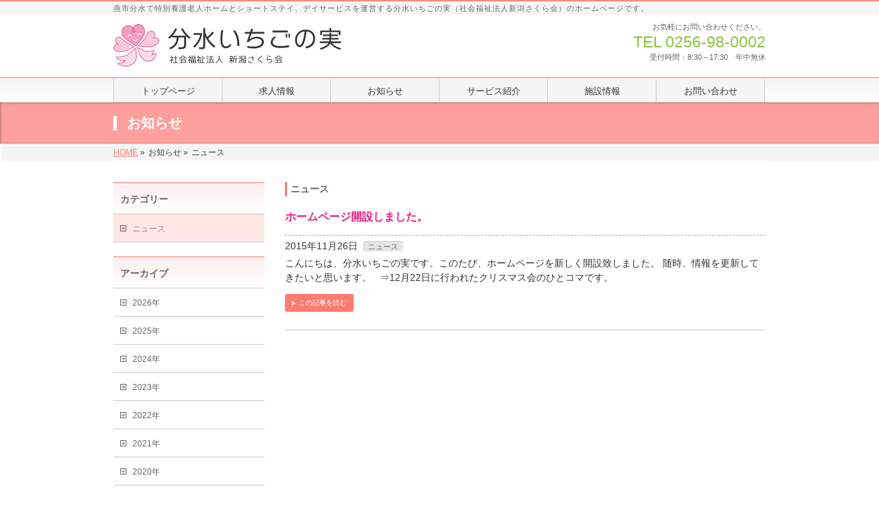

--- FILE ---
content_type: text/html; charset=UTF-8
request_url: https://bunsui-ichigonomi.com/info-cat/news/
body_size: 10842
content:
<!DOCTYPE html>
<!--[if IE]>
<meta http-equiv="X-UA-Compatible" content="edge" />
<![endif]-->
<html xmlns:fb="http://ogp.me/ns/fb#" lang="ja"><head>
<meta charset="UTF-8" />
<meta name="viewport" content="width=device-width, user-scalable=yes, maximum-scale=1.0, minimum-scale=1.0">
<title>ニュース | 介護施設分水いちごの実（燕市分水）- 特別養護老人ホーム、ショートステイ、デイサービス</title>
<meta name="description" content="ニュースについて。介護施設分水いちごの実（燕市分水）- 特別養護老人ホーム、ショートステイ、デイサービス 燕市分水で特別養護老人ホームとショートステイ、デイサービスを運営する分水いちごの実（社会福祉法人新潟さくら会）のホームページです。" />
<meta name="keywords" content="燕市,分水,いちごの実,介護,特別養護老人ホーム,ショートステイ,デイサービス,社会福祉法人,新潟さくら会" />
<link rel="start" href="https://bunsui-ichigonomi.com/cms" title="HOME" />
<meta property="og:site_name" content="介護施設分水いちごの実（燕市分水）- 特別養護老人ホーム、ショートステイ、デイサービス" />
<meta property="og:url" content="https://bunsui-ichigonomi.com/info/12%e6%9c%88%e3%81%ae%e3%81%8a%e7%9f%a5%e3%82%89%e3%81%9b/" />
<meta property="og:type" content="article" />

<meta name='robots' content='max-image-preview:large' />
<link rel='dns-prefetch' href='//s.w.org' />
<link rel="alternate" type="application/rss+xml" title="介護施設分水いちごの実（燕市分水）- 特別養護老人ホーム、ショートステイ、デイサービス &raquo; フィード" href="https://bunsui-ichigonomi.com/feed/" />
<link rel="alternate" type="application/rss+xml" title="介護施設分水いちごの実（燕市分水）- 特別養護老人ホーム、ショートステイ、デイサービス &raquo; コメントフィード" href="https://bunsui-ichigonomi.com/comments/feed/" />
<link rel="alternate" type="application/rss+xml" title="介護施設分水いちごの実（燕市分水）- 特別養護老人ホーム、ショートステイ、デイサービス &raquo; ニュース お知らせカテゴリー のフィード" href="https://bunsui-ichigonomi.com/info-cat/news/feed/" />
		<script type="text/javascript">
			window._wpemojiSettings = {"baseUrl":"https:\/\/s.w.org\/images\/core\/emoji\/13.0.1\/72x72\/","ext":".png","svgUrl":"https:\/\/s.w.org\/images\/core\/emoji\/13.0.1\/svg\/","svgExt":".svg","source":{"concatemoji":"https:\/\/bunsui-ichigonomi.com\/cms\/wp-includes\/js\/wp-emoji-release.min.js?ver=5.7.14"}};
			!function(e,a,t){var n,r,o,i=a.createElement("canvas"),p=i.getContext&&i.getContext("2d");function s(e,t){var a=String.fromCharCode;p.clearRect(0,0,i.width,i.height),p.fillText(a.apply(this,e),0,0);e=i.toDataURL();return p.clearRect(0,0,i.width,i.height),p.fillText(a.apply(this,t),0,0),e===i.toDataURL()}function c(e){var t=a.createElement("script");t.src=e,t.defer=t.type="text/javascript",a.getElementsByTagName("head")[0].appendChild(t)}for(o=Array("flag","emoji"),t.supports={everything:!0,everythingExceptFlag:!0},r=0;r<o.length;r++)t.supports[o[r]]=function(e){if(!p||!p.fillText)return!1;switch(p.textBaseline="top",p.font="600 32px Arial",e){case"flag":return s([127987,65039,8205,9895,65039],[127987,65039,8203,9895,65039])?!1:!s([55356,56826,55356,56819],[55356,56826,8203,55356,56819])&&!s([55356,57332,56128,56423,56128,56418,56128,56421,56128,56430,56128,56423,56128,56447],[55356,57332,8203,56128,56423,8203,56128,56418,8203,56128,56421,8203,56128,56430,8203,56128,56423,8203,56128,56447]);case"emoji":return!s([55357,56424,8205,55356,57212],[55357,56424,8203,55356,57212])}return!1}(o[r]),t.supports.everything=t.supports.everything&&t.supports[o[r]],"flag"!==o[r]&&(t.supports.everythingExceptFlag=t.supports.everythingExceptFlag&&t.supports[o[r]]);t.supports.everythingExceptFlag=t.supports.everythingExceptFlag&&!t.supports.flag,t.DOMReady=!1,t.readyCallback=function(){t.DOMReady=!0},t.supports.everything||(n=function(){t.readyCallback()},a.addEventListener?(a.addEventListener("DOMContentLoaded",n,!1),e.addEventListener("load",n,!1)):(e.attachEvent("onload",n),a.attachEvent("onreadystatechange",function(){"complete"===a.readyState&&t.readyCallback()})),(n=t.source||{}).concatemoji?c(n.concatemoji):n.wpemoji&&n.twemoji&&(c(n.twemoji),c(n.wpemoji)))}(window,document,window._wpemojiSettings);
		</script>
		<style type="text/css">
img.wp-smiley,
img.emoji {
	display: inline !important;
	border: none !important;
	box-shadow: none !important;
	height: 1em !important;
	width: 1em !important;
	margin: 0 .07em !important;
	vertical-align: -0.1em !important;
	background: none !important;
	padding: 0 !important;
}
</style>
	<link rel='stylesheet' id='theme-css'  href='https://bunsui-ichigonomi.com/cms/wp-content/themes/carebasic/style.css?ver=2013-01-31' type='text/css' media='all' />
<link rel='stylesheet' id='wp-block-library-css'  href='https://bunsui-ichigonomi.com/cms/wp-includes/css/dist/block-library/style.min.css?ver=5.7.14' type='text/css' media='all' />
<link rel='stylesheet' id='contact-form-7-css'  href='https://bunsui-ichigonomi.com/cms/wp-content/plugins/contact-form-7/includes/css/styles.css?ver=5.4' type='text/css' media='all' />
<link rel='stylesheet' id='fancybox-css'  href='https://bunsui-ichigonomi.com/cms/wp-content/plugins/easy-fancybox/css/jquery.fancybox.min.css?ver=1.3.24' type='text/css' media='screen' />
<script type='text/javascript' src='https://bunsui-ichigonomi.com/cms/wp-includes/js/jquery/jquery.min.js?ver=3.5.1' id='jquery-core-js'></script>
<script type='text/javascript' src='https://bunsui-ichigonomi.com/cms/wp-includes/js/jquery/jquery-migrate.min.js?ver=3.3.2' id='jquery-migrate-js'></script>
<script type='text/javascript' src='https://bunsui-ichigonomi.com/cms/wp-content/themes/biz-vektor/js/master.js?ver=20130708' id='masterjs-js'></script>
<link rel="https://api.w.org/" href="https://bunsui-ichigonomi.com/wp-json/" /><link rel="EditURI" type="application/rsd+xml" title="RSD" href="https://bunsui-ichigonomi.com/cms/xmlrpc.php?rsd" />
<link rel="wlwmanifest" type="application/wlwmanifest+xml" href="https://bunsui-ichigonomi.com/cms/wp-includes/wlwmanifest.xml" /> 
<link rel="stylesheet" type="text/css" href="https://bunsui-ichigonomi.com/cms/wp-content/plugins/business-calendar/business-calendar.css" />
	<style type="text/css">
	/*-------------------------------------------*/
	/*	font
	/*-------------------------------------------*/
	h1,h2,h3,h4,h4,h5,h6,
	#header #site-title,
	#pageTitBnr #pageTitInner #pageTit,
	#content .leadTxt,
	#sideTower .localHead {font-family: "ヒラギノ角ゴ Pro W3","Hiragino Kaku Gothic Pro","メイリオ",Meiryo,Osaka,"ＭＳ Ｐゴシック","MS PGothic",sans-serif; ; }
	#pageTitBnr #pageTitInner #pageTit { font-weight:lighter; }
	#gMenu .menu li a strong {font-family: "ヒラギノ角ゴ Pro W3","Hiragino Kaku Gothic Pro","メイリオ",Meiryo,Osaka,"ＭＳ Ｐゴシック","MS PGothic",sans-serif; ; }
	</style>
	<link href="http://fonts.googleapis.com/css?family=Droid+Sans:700|Lato:900|Anton" rel="stylesheet" type="text/css" />
<link rel="stylesheet" id="bizvektor-option-css"  href="https://bunsui-ichigonomi.com/cms/wp-content/themes/biz-vektor/css/style_bizvektor_options.css" type="text/css" media="all" />
<link rel="stylesheet" id="bizvektor-sns-css"  href="https://bunsui-ichigonomi.com/cms/wp-content/themes/biz-vektor/css/style_bizvektor_sns.css" type="text/css" media="all" />
<link rel="pingback" href="https://bunsui-ichigonomi.com/cms/xmlrpc.php" />
<link rel="icon" href="https://bunsui-ichigonomi.com/cms/wp-content/uploads/2021/07/favicon.png" sizes="32x32" />
<link rel="icon" href="https://bunsui-ichigonomi.com/cms/wp-content/uploads/2021/07/favicon.png" sizes="192x192" />
<link rel="apple-touch-icon" href="https://bunsui-ichigonomi.com/cms/wp-content/uploads/2021/07/favicon.png" />
<meta name="msapplication-TileImage" content="https://bunsui-ichigonomi.com/cms/wp-content/uploads/2021/07/favicon.png" />
<!--[if lte IE 8]>
<link rel="stylesheet" type="text/css" media="all" href="/wp-content/themes/carebasic/style_oldie.css" />
<![endif]-->
<link rel="stylesheet" type="text/css" media="all" href="https://bunsui-ichigonomi.com/cms/wp-content/themes/biz-vektor/css/gMenu_divide_5.css" />
<!--[if lte IE 8]>
<link rel="stylesheet" type="text/css" media="all" href="https://bunsui-ichigonomi.com/cms/wp-content/themes/biz-vektor/css/gMenu_divide_5_oldIE.css" />
<![endif]-->
<link rel="stylesheet" type="text/css" media="all" href="https://bunsui-ichigonomi.com/cms/wp-content/themes/carebasic/style.css" />
<!--[if lte IE 8]>
<link rel="stylesheet" type="text/css" media="all" href="https://bunsui-ichigonomi.com/cms/wp-content/themes/carebasic/style_oldie.css" />
<![endif]-->
<script type="text/javascript">

  var _gaq = _gaq || [];
  _gaq.push(['_setAccount', 'UA-70862286-1']);
  _gaq.push(['_trackPageview']);

  (function() {
	var ga = document.createElement('script'); ga.type = 'text/javascript'; ga.async = true;
	ga.src = ('https:' == document.location.protocol ? 'https://ssl' : 'http://www') + '.google-analytics.com/ga.js';
	var s = document.getElementsByTagName('script')[0]; s.parentNode.insertBefore(ga, s);
  })();

</script>
		<script>
(function(i,s,o,g,r,a,m){i['GoogleAnalyticsObject']=r;i[r]=i[r]||function(){
(i[r].q=i[r].q||[]).push(arguments)},i[r].l=1*new Date();a=s.createElement(o),
m=s.getElementsByTagName(o)[0];a.async=1;a.src=g;m.parentNode.insertBefore(a,m)
})(window,document,'script','//www.google-analytics.com/analytics.js','ga');

ga('create', 'UA-70862286-1', 'bunsui-ichigonomi.com/cms');
ga('send', 'pageview');
</script>

</head>

<body class="archive tax-info-cat term-news term-5 two-column left-sidebar">
<div id="fb-root"></div>
<script>(function(d, s, id) {
  var js, fjs = d.getElementsByTagName(s)[0];
  if (d.getElementById(id)) return;
  js = d.createElement(s); js.id = id;
  js.src = "//connect.facebook.net/ja_JP/sdk.js#xfbml=1&version=v2.0";
  fjs.parentNode.insertBefore(js, fjs);
}(document, 'script', 'facebook-jssdk'));</script>

<div id="wrap">
<!-- [ #headerTop ] -->
<div id="headerTop">
<div class="innerBox">
<div id="site-description">燕市分水で特別養護老人ホームとショートステイ、デイサービスを運営する分水いちごの実（社会福祉法人新潟さくら会）のホームページです。</div>
</div>
</div><!-- [ /#headerTop ] -->

<!-- [ #header ] -->
<div id="header">
<div id="headerInner" class="innerBox">
<!-- [ #headLogo ] -->
<div id="site-title">
<a href="https://bunsui-ichigonomi.com/" title="介護施設分水いちごの実（燕市分水）- 特別養護老人ホーム、ショートステイ、デイサービス" rel="home">
<img src="https://bunsui-ichigonomi.com/cms/wp-content/uploads/2015/12/logo.jpg" alt="介護施設分水いちごの実（燕市分水）- 特別養護老人ホーム、ショートステイ、デイサービス" /></a>
</div>
<!-- [ #headLogo ] -->

<!-- [ #headContact ] -->
<div id="headContact" class="itemClose" onclick="showHide('headContact');"><div id="headContactInner">
<div id="headContactTxt">お気軽にお問い合わせください。</div>
<div id="headContactTel">TEL 0256-98-0002</div>
<div id="headContactTime">受付時間：8:30～17:30　年中無休</div>
</div></div><!-- [ /#headContact ] -->


</div>
<!-- #headerInner -->
</div>
<!-- [ /#header ] -->


<!-- [ #gMenu ] -->
<div id="gMenu" class="itemClose" onclick="showHide('gMenu');">
<div id="gMenuInner" class="innerBox">
<h3 class="assistive-text"><span>MENU</span></h3>
<div class="skip-link screen-reader-text"><a href="#content" title="メニューを飛ばす">メニューを飛ばす</a></div>
<div class="menu-%e3%83%98%e3%83%83%e3%83%80%e3%83%bc-container"><ul id="menu-%e3%83%98%e3%83%83%e3%83%80%e3%83%bc-1" class="menu"><li id="menu-item-28" class="menu-item menu-item-type-post_type menu-item-object-page menu-item-home"><a href="https://bunsui-ichigonomi.com/"><strong>トップページ</strong></a></li>
<li id="menu-item-40" class="menu-item menu-item-type-post_type menu-item-object-page"><a href="https://bunsui-ichigonomi.com/recruit/"><strong>求人情報</strong></a></li>
<li id="menu-item-218" class="menu-item menu-item-type-post_type menu-item-object-page"><a href="https://bunsui-ichigonomi.com/news/"><strong>お知らせ</strong></a></li>
<li id="menu-item-41" class="menu-item menu-item-type-post_type menu-item-object-page menu-item-has-children"><a href="https://bunsui-ichigonomi.com/service_info/"><strong>サービス紹介</strong></a>
<ul class="sub-menu">
	<li id="menu-item-53" class="menu-item menu-item-type-post_type menu-item-object-page"><a href="https://bunsui-ichigonomi.com/service_info/nursing/">特別養護老人ホーム</a></li>
	<li id="menu-item-52" class="menu-item menu-item-type-post_type menu-item-object-page"><a href="https://bunsui-ichigonomi.com/service_info/short/">ショートステイ／居宅介護支援</a></li>
	<li id="menu-item-51" class="menu-item menu-item-type-post_type menu-item-object-page"><a href="https://bunsui-ichigonomi.com/service_info/day/">デイサービス</a></li>
</ul>
</li>
<li id="menu-item-44" class="menu-item menu-item-type-post_type menu-item-object-page"><a href="https://bunsui-ichigonomi.com/access/"><strong>施設情報</strong></a></li>
<li id="menu-item-39" class="menu-item menu-item-type-post_type menu-item-object-page"><a href="https://bunsui-ichigonomi.com/contact/"><strong>お問い合わせ</strong></a></li>
</ul></div></div><!-- [ /#gMenuInner ] -->
</div>
<!-- [ /#gMenu ] -->

<div id="pageTitBnr">
<div class="innerBox">
<div id="pageTitInner">
<div id="pageTit">お知らせ</div>
</div><!-- [ /#pageTitInner ] -->
</div>
</div><!-- [ /#pageTitBnr ] -->
<!-- [ #panList ] -->
<div id="panList">
<div id="panListInner" class="innerBox">
<ul><li id="panHome"><a href="https://bunsui-ichigonomi.com">HOME</a> &raquo; </li><li>お知らせ &raquo; </li><li>ニュース</li></ul></div>
</div>
<!-- [ /#panList ] -->

<div id="main">

<!-- [ #container ] -->
<div id="container" class="innerBox">
	<!-- [ #content ] -->
	<div id="content">
	
	<h1 class="contentTitle">ニュース</h1>		<div class="infoList">
										<!-- [ .infoListBox ] -->
<div class="infoListBox">
	<div class="entryTxtBox ">
	<h4 class="entryTitle">
	<a href="https://bunsui-ichigonomi.com/info/12%e6%9c%88%e3%81%ae%e3%81%8a%e7%9f%a5%e3%82%89%e3%81%9b/">ホームページ開設しました。</a>
		</h4>
	<p class="entryMeta">
	<span class="infoDate">2015年11月26日</span><span class="infoCate"><a href="https://bunsui-ichigonomi.com/info-cat/news/" rel="tag">ニュース</a></span>
	</p>
	<p>こんにちは、分水いちごの実です。このたび、ホームページを新しく開設致しました。 随時、情報を更新してきたいと思います。 &nbsp; ⇒12月22日に行われたクリスマス会のひとコマです。</p>
	<div class="moreLink"><a href="https://bunsui-ichigonomi.com/info/12%e6%9c%88%e3%81%ae%e3%81%8a%e7%9f%a5%e3%82%89%e3%81%9b/">この記事を読む</a></div>
	</div><!-- [ /.entryTxtBox ] -->
	
		
</div><!-- [ /.infoListBox ] -->							</div><!-- [ /.infoList ] -->
		</div>
	<!-- [ /#content ] -->

<!-- [ #sideTower ] -->
<div id="sideTower">
		<div class="localSection sideWidget">
	<div class="localNaviBox">
	<h3 class="localHead">カテゴリー</h3>
	<ul class="localNavi">
    	<li class="cat-item cat-item-5 current-cat"><a aria-current="page" href="https://bunsui-ichigonomi.com/info-cat/news/">ニュース</a>
</li>
	</ul>
	</div>
	</div>

<div class="localSection sideWidget">
<div class="localNaviBox">
<h3 class="localHead">アーカイブ</h3>
<ul class="localNavi">
	<li><a href='https://bunsui-ichigonomi.com/2026/?post_type=info?post_type=info'>2026年</a></li>
	<li><a href='https://bunsui-ichigonomi.com/2025/?post_type=info?post_type=info'>2025年</a></li>
	<li><a href='https://bunsui-ichigonomi.com/2024/?post_type=info?post_type=info'>2024年</a></li>
	<li><a href='https://bunsui-ichigonomi.com/2023/?post_type=info?post_type=info'>2023年</a></li>
	<li><a href='https://bunsui-ichigonomi.com/2022/?post_type=info?post_type=info'>2022年</a></li>
	<li><a href='https://bunsui-ichigonomi.com/2021/?post_type=info?post_type=info'>2021年</a></li>
	<li><a href='https://bunsui-ichigonomi.com/2020/?post_type=info?post_type=info'>2020年</a></li>
	<li><a href='https://bunsui-ichigonomi.com/2019/?post_type=info?post_type=info'>2019年</a></li>
	<li><a href='https://bunsui-ichigonomi.com/2018/?post_type=info?post_type=info'>2018年</a></li>
	<li><a href='https://bunsui-ichigonomi.com/2017/?post_type=info?post_type=info'>2017年</a></li>
	<li><a href='https://bunsui-ichigonomi.com/2016/?post_type=info?post_type=info'>2016年</a></li>
	<li><a href='https://bunsui-ichigonomi.com/2015/?post_type=info?post_type=info'>2015年</a></li>
</ul>
</div>
</div>	<ul>
<li class="sideBnr" id="sideContact"><a href="https://bunsui-ichigonomi.com/cms/contact/"><img src="https://bunsui-ichigonomi.com/cms/wp-content/themes/biz-vektor/images/bnr_contact_ja.png" alt="メールでお問い合わせはこちら"></a></li>
</ul>



<div class="sideWidget" id="text-2" class="widget widget_text">			<div class="textwidget"><div style="border:1px solid #ccc;padding:24px 10px 19px;font-size:12px;line-height:150%;margin-top:20px;" class="sideInfo">
<div style="margin-bottom:13px;text-align:center"><img alt="いちごの実" src="/cms/wp-content/themes/carebasic/images/logo2.jpg"><hr style="border-color: #FDACA7;border-style: dashed;border-width: 1px 0 0;height: 1px;margin-top:28px;margin-bottom:10px;">
</div>
<p style="margin-bottom:10px;padding:0px 5px 0px;">〒959-0124<br>新潟県燕市五千石3223-3</p>
<p style="margin-bottom:10px;padding:0px 5px 0px;">TEL:0256-98-0002<br>FAX:0256-97-2123</p><p style="padding:0px 5px 0px;">定休日：年中無休<br>お問合せ時間：8:30～17:30</p>
</div>
</div>
		</div>
<div style="text-align:center;"><img alt="カレンダー" src="/cms/wp-content/themes/carebasic/images/calendar.png"><div class="business-calendar-box">
<div>
<table class="business-calendar bc1528999602 calendar">
<caption>2026年1月<span class="business-calendar-future"><a href="javascript:void(0);" onclick="jQuery(this).parent().parent().parent().parent().load('https://bunsui-ichigonomi.com/cms/wp-content/plugins/business-calendar/business-calendar.php?loadbcm=1&amp;bc_id=0&amp;year_in=2026&amp;month_in=2&amp;day_in=24&amp;notooltip=&amp;event=true&amp;future=1&amp;past=&amp;starting=0&amp;center=&amp;badate=&amp;type=calendar&amp;term=month&amp;event_ul_before=%3Cul%3E&amp;event_ul_after=%3C%2Ful%3E&amp;event_li_before=%3Cli%3E&amp;event_li_after=%3C%2Fli%3E');">&raquo;</a></span> </caption>
<thead>
<tr>
<th>1</th>
<th>月</th>
<th>火</th>
<th>水</th>
<th>木</th>
<th>金</th>
<th>土</th>
</tr>
</thead>
<tbody><tr><td>&nbsp;</td><td>&nbsp;</td><td>&nbsp;</td><td>&nbsp;</td><td id="day20260101" class="thursday before"><div>1</div></td><td id="day20260102" class="friday before"><div>2</div></td><td id="day20260103" class="saturday before"><div>3</div></td></tr>
<tr><td id="day20260104" class="sunday before"><div>4</div></td><td id="day20260105" class="monday before"><div>5</div></td><td id="day20260106" class="tuesday before"><div>6</div></td><td id="day20260107" class="wednesday before"><div>7</div></td><td id="day20260108" class="thursday before"><div>8</div></td><td id="day20260109" class="friday before"><div>9</div></td><td id="day20260110" class="saturday before"><div>10</div></td></tr>
<tr><td id="day20260111" class="sunday before"><div>11</div></td><td id="day20260112" class="monday before"><div>12</div></td><td id="day20260113" class="tuesday before"><div>13</div></td><td id="day20260114" class="wednesday before"><div>14</div></td><td id="day20260115" class="thursday before"><div>15</div></td><td id="day20260116" class="friday before"><div>16</div></td><td id="day20260117" class="saturday today"><div>17</div></td></tr>
<tr><td id="day20260118" class="sunday after"><div>18</div></td><td id="day20260119" class="monday after"><div>19</div></td><td id="day20260120" class="tuesday after"><div>20</div></td><td id="day20260121" class="wednesday after"><div>21</div></td><td id="day20260122" class="thursday after"><div>22</div></td><td id="day20260123" class="friday after"><div>23</div></td><td id="day20260124" class="saturday after"><div>24</div></td></tr>
<tr><td id="day20260125" class="sunday after"><div>25</div></td><td id="day20260126" class="monday after"><div>26</div></td><td id="day20260127" class="tuesday after"><div>27</div></td><td id="day20260128" class="wednesday after"><div>28</div></td><td id="day20260129" class="thursday after"><div>29</div></td><td id="day20260130" class="friday after"><div>30</div></td><td id="day20260131" class="saturday after"><div>31</div></td></tr>

</tbody>
</table><script type="text/javascript">// <![CDATA[
jQuery(document).ready(function () { jQuery(".bc1528999602 a").tooltip({track:true, delay:0, showURL: false}); });
// ]]></script>
</div><ul class="business-calendar-attribute">
<li class="attr0">●(空き室あり)</li>
<li class="attr1">▲(残りわずか)</li>
<li class="attr2">×(空き室なし)</li>
</ul>
</div>
</div>
<div style="text-align:center;margin-top:20px;"><a href="http://m-ito.co.jp/" target="_blank"><img alt="伊藤組" src="/cms/wp-content/themes/carebasic/images/ito.jpg"></a></div>
<div style="text-align:center;margin-top:20px;"><a href="https://www.jka-cycle.jp" target="_blank"><img alt="" src="https://bunsui-ichigonomi.com/cms/wp-content/uploads/2020/04/banner2.png" width="220px"></a></div>
<div style="text-align:center;margin-top:20px;"><a href="http://bunsui-ichigonomi.com/info/%e7%ab%b6%e8%bc%aa%e8%a3%9c%e5%8a%a9%e4%ba%8b%e6%a5%ad%e5%ae%8c%e4%ba%86%e3%81%ae%e3%81%8a%e7%9f%a5%e3%82%89%e3%81%9b/" target="_blank"><img alt="" src="https://bunsui-ichigonomi.com/cms/wp-content/uploads/2020/04/banner3.jpg" width="220px"></a></div>
<div style="text-align:center;margin-top:20px;"><a href="http://keirin.jp/pc/top" target="_blank"><img alt="" src="https://bunsui-ichigonomi.com/cms/wp-content/uploads/2020/04/keirinjp_banner_pc.gif" width="220px"></a></div>
<div style="text-align:center;margin-top:20px;"><a href="https://jsite.mhlw.go.jp/niigata-roudoukyoku/hourei_seido_tetsuzuki/_119310/_119314/_119367.html" target="_blank"><img alt="" src="https://bunsui-ichigonomi.com/cms/wp-content/themes/biz-vektor/images/kurumin.jpg" width="220px"></a></div>

<div style="text-align:center;margin-top:20px;"><a href="https://www.pref.niigata.lg.jp/sec/shigototeijyu/1356851018832.html" target="_blank"><img alt="" src="https://bunsui-ichigonomi.com/cms/wp-content/themes/biz-vektor/images/ikumen.jpg" width="220px"></a></div>

<div style="text-align:center;margin-top:20px;"><a href="https://www.pref.niigata.lg.jp/site/danjobyodo/1356789956570.html" target="_blank"><img alt="" src="https://bunsui-ichigonomi.com/cms/wp-content/themes/biz-vektor/images/happy.jpg" width="220px"></a></div>

<div style="text-align:center;margin-top:20px;"><a href="https://www.city.tsubame.niigata.jp/soshiki/kikaku_zaisei/2/26/786.html" target="_blank"><img alt="" src="https://bunsui-ichigonomi.com/cms/wp-content/themes/biz-vektor/images/kosodate2508.jpg" width="220px"></a></div>
<div style="text-align:center;margin-top:20px;"><img alt="ユースエール2021年度認定" src="https://bunsui-ichigonomi.com/cms/wp-content/themes/biz-vektor/images/useale.jpg" width="220px"></a></div>
<div style="text-align:center;margin-top:20px;"><a href="https://www.pref.niigata.lg.jp/sec/kenko/kenkotouroku27352.html" target="_blank"><img alt="にいがた健康経営推進企業" src="https://bunsui-ichigonomi.com/cms/wp-content/themes/biz-vektor/images/kensui.jpg" width="220px"></a></div>
<div style="text-align:center;margin-top:20px;"><a href="https://jsite.mhlw.go.jp/niigata-roudoukyoku/hourei_seido_tetsuzuki/_119310/_119314/_119366.html" target="_blank"><img alt="女性が活躍しています！えるぼしロゴ" src="https://bunsui-ichigonomi.com/cms/wp-content/themes/biz-vektor/images/erustar.jpg" width="220px"></a></div>

<!--<div style="text-align:center;margin-top:20px;"><a href="http://ichigonomi.com/" target="_blank"><img alt="いちごの実ショートステイ" src="/cms/wp-content/themes/carebasic/images/short.jpg"></a></div>-->
</div>
<!-- [ /#sideTower ] -->
</div>
<!-- [ /#container ] -->

</div><!-- #main -->

<!-- [ #footerSection ] -->
<div id="footerSection">
	<div id="pagetop">
	<div id="pagetopInner" class="innerBox">
	<a href="#wrap">PAGETOP</a>
	</div>
	</div>

	<div id="footMenu">
	<div id="footMenuInner" class="innerBox">
	<div class="menu-%e3%83%95%e3%83%83%e3%82%bf%e3%83%bc%e3%83%a1%e3%83%8b%e3%83%a5%e3%83%bc-container"><ul id="menu-%e3%83%95%e3%83%83%e3%82%bf%e3%83%bc%e3%83%a1%e3%83%8b%e3%83%a5%e3%83%bc" class="menu"><li id="menu-item-30" class="menu-item menu-item-type-post_type menu-item-object-page menu-item-home menu-item-30"><a href="https://bunsui-ichigonomi.com/">トップページ</a></li>
<li id="menu-item-67" class="menu-item menu-item-type-post_type menu-item-object-page menu-item-67"><a href="https://bunsui-ichigonomi.com/recruit/">求人情報</a></li>
<li id="menu-item-114" class="menu-item menu-item-type-post_type menu-item-object-page menu-item-114"><a href="https://bunsui-ichigonomi.com/news/">お知らせ</a></li>
<li id="menu-item-63" class="menu-item menu-item-type-post_type menu-item-object-page menu-item-63"><a href="https://bunsui-ichigonomi.com/service_info/">サービス紹介</a></li>
<li id="menu-item-68" class="menu-item menu-item-type-post_type menu-item-object-page menu-item-68"><a href="https://bunsui-ichigonomi.com/access/">施設情報</a></li>
<li id="menu-item-69" class="menu-item menu-item-type-post_type menu-item-object-page menu-item-69"><a href="https://bunsui-ichigonomi.com/contact/">お問い合わせ</a></li>
</ul></div>	</div>
	</div>

	<!-- [ #footer ] -->
	<div id="footer">
	<!-- [ #footerInner ] -->
	<div id="footerInner" class="innerBox">
		<dl id="footerOutline">
		<dt><img src="https://bunsui-ichigonomi.com/cms/wp-content/uploads/2015/12/flogo.jpg" alt="介護施設分水いちごの実（燕市分水）- 特別養護老人ホーム、ショートステイ、デイサービス" /></dt>
		<dd>
				</dd>
		</dl>
		<!-- [ #footerSiteMap ] -->
		<div id="footerSiteMap">
		<div class="menu-%e3%83%95%e3%83%83%e3%82%bf%e3%83%bc%e3%82%b5%e3%82%a4%e3%83%88%e3%83%9e%e3%83%83%e3%83%97-container"><ul id="menu-%e3%83%95%e3%83%83%e3%82%bf%e3%83%bc%e3%82%b5%e3%82%a4%e3%83%88%e3%83%9e%e3%83%83%e3%83%97" class="menu"><li id="menu-item-31" class="menu-item menu-item-type-post_type menu-item-object-page menu-item-home menu-item-31"><a href="https://bunsui-ichigonomi.com/">トップページ</a></li>
<li id="menu-item-38" class="menu-item menu-item-type-post_type menu-item-object-page menu-item-38"><a href="https://bunsui-ichigonomi.com/recruit/">求人情報</a></li>
<li id="menu-item-115" class="menu-item menu-item-type-post_type menu-item-object-page menu-item-115"><a href="https://bunsui-ichigonomi.com/news/">お知らせ</a></li>
<li id="menu-item-58" class="menu-item menu-item-type-post_type menu-item-object-page menu-item-has-children menu-item-58"><a href="https://bunsui-ichigonomi.com/service_info/">サービス紹介</a>
<ul class="sub-menu">
	<li id="menu-item-61" class="menu-item menu-item-type-post_type menu-item-object-page menu-item-61"><a href="https://bunsui-ichigonomi.com/service_info/nursing/">特別養護老人ホーム</a></li>
	<li id="menu-item-60" class="menu-item menu-item-type-post_type menu-item-object-page menu-item-60"><a href="https://bunsui-ichigonomi.com/service_info/short/">ショートステイ／居宅介護支援</a></li>
	<li id="menu-item-59" class="menu-item menu-item-type-post_type menu-item-object-page menu-item-59"><a href="https://bunsui-ichigonomi.com/service_info/day/">デイサービス</a></li>
</ul>
</li>
<li id="menu-item-62" class="menu-item menu-item-type-post_type menu-item-object-page menu-item-62"><a href="https://bunsui-ichigonomi.com/access/">施設情報</a></li>
<li id="menu-item-37" class="menu-item menu-item-type-post_type menu-item-object-page menu-item-37"><a href="https://bunsui-ichigonomi.com/contact/">お問い合わせ</a></li>
<li id="menu-item-170" class="menu-item menu-item-type-post_type menu-item-object-page menu-item-170"><a href="https://bunsui-ichigonomi.com/privacy_policy/">プライバシーポリシー</a></li>
<li id="menu-item-122" class="menu-item menu-item-type-post_type menu-item-object-page menu-item-122"><a href="https://bunsui-ichigonomi.com/sitemap/">サイトマップ</a></li>
</ul></div>		</div>
		<!-- [ /#footerSiteMap ] -->
	</div>
	<!-- [ /#footerInner ] -->
	</div>
	<!-- [ /#footer ] -->

	<!-- [ #siteBottom ] -->
	<div id="siteBottom">
	<div id="siteBottomInner" class="innerBox">
	<div id="copy">Copyright &copy; <a href="http://bunsui-ichigonomi.com/cms/" rel="home">社会福祉法人 新潟さくら会</a> All Rights Reserved.</div>
	<div id="powerd">Powered by <a href="https://ja.wordpress.org/">WordPress</a> &amp; <a href="http://bizVektor.com" target="_blank" title="無料WordPressテーマ BizVektor(ビズベクトル)">BizVektor Theme</a> by <a href="http://www.vektor-inc.co.jp" target="_blank" title="株式会社ベクトル -ホームページ制作・WordPressカスタマイズ- [ 愛知県名古屋市 ]">Vektor,Inc.</a> technology.</div>	</div>
	</div>
	</div>
	</div>
	<!-- [ /#siteBottom ] -->
</div>
<!-- [ /#footerSection ] -->
</div>
<!-- [ /#wrap ] -->
<script type='text/javascript' src='https://bunsui-ichigonomi.com/cms/wp-includes/js/dist/vendor/wp-polyfill.min.js?ver=7.4.4' id='wp-polyfill-js'></script>
<script type='text/javascript' id='wp-polyfill-js-after'>
( 'fetch' in window ) || document.write( '<script src="https://bunsui-ichigonomi.com/cms/wp-includes/js/dist/vendor/wp-polyfill-fetch.min.js?ver=3.0.0"></scr' + 'ipt>' );( document.contains ) || document.write( '<script src="https://bunsui-ichigonomi.com/cms/wp-includes/js/dist/vendor/wp-polyfill-node-contains.min.js?ver=3.42.0"></scr' + 'ipt>' );( window.DOMRect ) || document.write( '<script src="https://bunsui-ichigonomi.com/cms/wp-includes/js/dist/vendor/wp-polyfill-dom-rect.min.js?ver=3.42.0"></scr' + 'ipt>' );( window.URL && window.URL.prototype && window.URLSearchParams ) || document.write( '<script src="https://bunsui-ichigonomi.com/cms/wp-includes/js/dist/vendor/wp-polyfill-url.min.js?ver=3.6.4"></scr' + 'ipt>' );( window.FormData && window.FormData.prototype.keys ) || document.write( '<script src="https://bunsui-ichigonomi.com/cms/wp-includes/js/dist/vendor/wp-polyfill-formdata.min.js?ver=3.0.12"></scr' + 'ipt>' );( Element.prototype.matches && Element.prototype.closest ) || document.write( '<script src="https://bunsui-ichigonomi.com/cms/wp-includes/js/dist/vendor/wp-polyfill-element-closest.min.js?ver=2.0.2"></scr' + 'ipt>' );( 'objectFit' in document.documentElement.style ) || document.write( '<script src="https://bunsui-ichigonomi.com/cms/wp-includes/js/dist/vendor/wp-polyfill-object-fit.min.js?ver=2.3.4"></scr' + 'ipt>' );
</script>
<script type='text/javascript' src='https://bunsui-ichigonomi.com/cms/wp-includes/js/dist/hooks.min.js?ver=d0188aa6c336f8bb426fe5318b7f5b72' id='wp-hooks-js'></script>
<script type='text/javascript' src='https://bunsui-ichigonomi.com/cms/wp-includes/js/dist/i18n.min.js?ver=6ae7d829c963a7d8856558f3f9b32b43' id='wp-i18n-js'></script>
<script type='text/javascript' id='wp-i18n-js-after'>
wp.i18n.setLocaleData( { 'text direction\u0004ltr': [ 'ltr' ] } );
</script>
<script type='text/javascript' src='https://bunsui-ichigonomi.com/cms/wp-includes/js/dist/vendor/lodash.min.js?ver=4.17.21' id='lodash-js'></script>
<script type='text/javascript' id='lodash-js-after'>
window.lodash = _.noConflict();
</script>
<script type='text/javascript' src='https://bunsui-ichigonomi.com/cms/wp-includes/js/dist/url.min.js?ver=7c99a9585caad6f2f16c19ecd17a86cd' id='wp-url-js'></script>
<script type='text/javascript' id='wp-api-fetch-js-translations'>
( function( domain, translations ) {
	var localeData = translations.locale_data[ domain ] || translations.locale_data.messages;
	localeData[""].domain = domain;
	wp.i18n.setLocaleData( localeData, domain );
} )( "default", {"translation-revision-date":"2025-10-03 12:48:34+0000","generator":"GlotPress\/4.0.1","domain":"messages","locale_data":{"messages":{"":{"domain":"messages","plural-forms":"nplurals=1; plural=0;","lang":"ja_JP"},"You are probably offline.":["\u73fe\u5728\u30aa\u30d5\u30e9\u30a4\u30f3\u306e\u3088\u3046\u3067\u3059\u3002"],"Media upload failed. If this is a photo or a large image, please scale it down and try again.":["\u30e1\u30c7\u30a3\u30a2\u306e\u30a2\u30c3\u30d7\u30ed\u30fc\u30c9\u306b\u5931\u6557\u3057\u307e\u3057\u305f\u3002 \u5199\u771f\u307e\u305f\u306f\u5927\u304d\u306a\u753b\u50cf\u306e\u5834\u5408\u306f\u3001\u7e2e\u5c0f\u3057\u3066\u3082\u3046\u4e00\u5ea6\u304a\u8a66\u3057\u304f\u3060\u3055\u3044\u3002"],"An unknown error occurred.":["\u4e0d\u660e\u306a\u30a8\u30e9\u30fc\u304c\u767a\u751f\u3057\u307e\u3057\u305f\u3002"],"The response is not a valid JSON response.":["\u8fd4\u7b54\u304c\u6b63\u3057\u3044 JSON \u30ec\u30b9\u30dd\u30f3\u30b9\u3067\u306f\u3042\u308a\u307e\u305b\u3093\u3002"]}},"comment":{"reference":"wp-includes\/js\/dist\/api-fetch.js"}} );
</script>
<script type='text/javascript' src='https://bunsui-ichigonomi.com/cms/wp-includes/js/dist/api-fetch.min.js?ver=25cbf3644d200bdc5cab50e7966b5b03' id='wp-api-fetch-js'></script>
<script type='text/javascript' id='wp-api-fetch-js-after'>
wp.apiFetch.use( wp.apiFetch.createRootURLMiddleware( "https://bunsui-ichigonomi.com/wp-json/" ) );
wp.apiFetch.nonceMiddleware = wp.apiFetch.createNonceMiddleware( "981e86fb04" );
wp.apiFetch.use( wp.apiFetch.nonceMiddleware );
wp.apiFetch.use( wp.apiFetch.mediaUploadMiddleware );
wp.apiFetch.nonceEndpoint = "https://bunsui-ichigonomi.com/cms/wp-admin/admin-ajax.php?action=rest-nonce";
</script>
<script type='text/javascript' id='contact-form-7-js-extra'>
/* <![CDATA[ */
var wpcf7 = [];
/* ]]> */
</script>
<script type='text/javascript' src='https://bunsui-ichigonomi.com/cms/wp-content/plugins/contact-form-7/includes/js/index.js?ver=5.4' id='contact-form-7-js'></script>
<script type='text/javascript' src='https://bunsui-ichigonomi.com/cms/wp-content/plugins/easy-fancybox/js/jquery.fancybox.min.js?ver=1.3.24' id='jquery-fancybox-js'></script>
<script type='text/javascript' id='jquery-fancybox-js-after'>
var fb_timeout, fb_opts={'overlayShow':true,'hideOnOverlayClick':true,'showCloseButton':true,'margin':20,'centerOnScroll':false,'enableEscapeButton':true,'autoScale':true };
if(typeof easy_fancybox_handler==='undefined'){
var easy_fancybox_handler=function(){
jQuery('.nofancybox,a.wp-block-file__button,a.pin-it-button,a[href*="pinterest.com/pin/create"],a[href*="facebook.com/share"],a[href*="twitter.com/share"]').addClass('nolightbox');
/* IMG */
var fb_IMG_select='a[href*=".jpg"]:not(.nolightbox,li.nolightbox>a),area[href*=".jpg"]:not(.nolightbox),a[href*=".jpeg"]:not(.nolightbox,li.nolightbox>a),area[href*=".jpeg"]:not(.nolightbox),a[href*=".png"]:not(.nolightbox,li.nolightbox>a),area[href*=".png"]:not(.nolightbox),a[href*=".webp"]:not(.nolightbox,li.nolightbox>a),area[href*=".webp"]:not(.nolightbox)';
jQuery(fb_IMG_select).addClass('fancybox image');
var fb_IMG_sections=jQuery('.gallery,.wp-block-gallery,.tiled-gallery,.wp-block-jetpack-tiled-gallery');
fb_IMG_sections.each(function(){jQuery(this).find(fb_IMG_select).attr('rel','gallery-'+fb_IMG_sections.index(this));});
jQuery('a.fancybox,area.fancybox,li.fancybox a').each(function(){jQuery(this).fancybox(jQuery.extend({},fb_opts,{'transitionIn':'elastic','easingIn':'easeOutBack','transitionOut':'elastic','easingOut':'easeInBack','opacity':false,'hideOnContentClick':false,'titleShow':true,'titlePosition':'over','titleFromAlt':true,'showNavArrows':true,'enableKeyboardNav':true,'cyclic':false}))});};
jQuery('a.fancybox-close').on('click',function(e){e.preventDefault();jQuery.fancybox.close()});
};
var easy_fancybox_auto=function(){setTimeout(function(){jQuery('#fancybox-auto').trigger('click')},1000);};
jQuery(easy_fancybox_handler);jQuery(document).on('post-load',easy_fancybox_handler);
jQuery(easy_fancybox_auto);
</script>
<script type='text/javascript' src='https://bunsui-ichigonomi.com/cms/wp-content/plugins/easy-fancybox/js/jquery.easing.min.js?ver=1.4.1' id='jquery-easing-js'></script>
<script type='text/javascript' src='https://bunsui-ichigonomi.com/cms/wp-content/plugins/easy-fancybox/js/jquery.mousewheel.min.js?ver=3.1.13' id='jquery-mousewheel-js'></script>
<script type='text/javascript' src='https://bunsui-ichigonomi.com/cms/wp-content/plugins/business-calendar/js/jquery.tooltip.js?ver=5.7.14' id='tooltip-js'></script>
<script type='text/javascript' src='https://bunsui-ichigonomi.com/cms/wp-includes/js/wp-embed.min.js?ver=5.7.14' id='wp-embed-js'></script>

<!-- GooglePlusOne -->
<script type="text/javascript" src="https://apis.google.com/js/plusone.js">
  {lang: 'ja'}
</script>
<!-- /GooglePlusOne -->
</body>
</html>

--- FILE ---
content_type: text/css
request_url: https://bunsui-ichigonomi.com/cms/wp-content/themes/carebasic/style.css?ver=2013-01-31
body_size: 7571
content:
@charset "utf-8";
/* =============================================================
Editor: DOTCOM MARKETING
Last Modified: [ 2013/07/30 ]
-----------------------------------------------------
Theme Name: 介護定型パック（仮）[ベーシックプラン]
Theme URI: http://www.com-m.com/
Description: ドットコム・マーケティング介護サイト定型パック（仮）
Author: DOTCOM MARKETING,Inc.
Author URI: http://www.com-m.com/
Template: biz-vektor
Version: 1.0.0
 ============================================================= */
/*-------------------------------------------*/
/*	各CSS読み込み
/*-------------------------------------------*/
@import url('./css/common.css');
@import url('./css/caredemo.css');





/*-------------------------------------------*/
/*	画像ホバー処理
/*-------------------------------------------*/
a:hover img {
/* IE7以下 */
filter:alpha(opacity=70);
/* IE8用 */
-ms-filter: "alpha(opacity=70)";
opacity: 0.7;
}



/*-------------------------------------------*/
/*	カラー設定
/*-------------------------------------------*/
/*
 * [背景地]
 */
body { background: #FFFFFF; }
/*
 *	[ディスクリプション部分]
 */
#headerTop { background-color:#F5F5F5; }
#headerTop #site-description { color: #666 !important;font-family: "メイリオ",Meiryo,"ヒラギノ角ゴ Pro W3","Hiragino Kaku Gothic Pro",Osaka,"ＭＳ Ｐゴシック","MS PGothic",sans-serif;}


/*
 * スライド・ページタイトル部分
 */
#pageTitBnr{ background-color: #FC9F9D; }
#topMainBnr { background-color: #FDE6E3; }


/*
 * フッター（サイトマップ部分）＋コピーライト部分
 */
#footer,
#siteBottom { background-color:#FEF0EE; }


/*
 * カラー１　（テーマカラーの薄い色）
 */
/* [Background] テーブルの見出し部分、サイドカラムのリストホバー */

#sideTower .sideWidget li a:hover,
#sideTower .sideWidget li.current_page_item a,
#sideTower .sideWidget li.current-cat a { background-color: #FEE6E4 !important; color: #8C8C8C;font-size:12px; }



/* [Border] 上 */
#content h2,
#content h1.entryPostTitle,
#headerTop ,
#sideTower .localHead {
	background-color:#FEEDF1;/*#FEEDF1*/
	background: -webkit-gradient(linear, 0 0, 0 bottom, from(#FEEDF1), to(#FFFFFF));/*#FEEDF1*/
	background: -moz-linear-gradient(#FEEDF1, #FFFFFF);/*#FEEDF1*/
	background: linear-gradient(#FEEDF1, #FFFFFF);/*#FEEDF1*/
	-ms-filter: "progid:DXImageTransform.Microsoft.Gradient(StartColorStr=#FEEDF1, EndColorStr=#FFFFFF)";/*#FEEDF1*/
	-pie-background: linear-gradient(#FEEDF1, #FFFFFF);/*#FEEDF1*/

	border-top-color: #FDACA6;
	border-left: none;
	border-right: none;
}
/* [Border] 左 */
#content h3,
#sideTower .sideWidget h4 ,
#content .child_page_block h4 a,
#topPr .topPrInner h3 { border-left-color:#FC7C72;}


/*
 * フッター（ナビゲーション）＋PAGEUP
 */
#footMenu,
#pagetop a { background-color: #FC8F87; }


/*
 * ボタン関連
 */
.moreLink a,
.btn.btnS a,
.btn.btnM a,
.btn.btnL a,
.paging span.current,
.paging a:hover ,
input[type=button],
input[type=submit],
p.form-submit input[type=submit],
form#searchform input#searchsubmit,
#content p.btn.btnL input,
#content .childPageBox ul li.current_page_item li a,
#content .infoList .infoCate a:hover,
#content form input.wpcf7-submit,
#confirm-button input,
#searchform input[type=submit],
#topPr .topPrInner p.moreLink a { background-color:#FC7C72; color: #FFFFFF; }


.moreLink a {
background-color: #FC7C72 !important;
color: #FFFFFF;
}

/*
 *テキストカラー（リンク色等）
 */
a,
.paging span,
.paging a,
#content dt,
#content .child_page_block p a:hover,
#content .infoList ul li .infoTxt a:hover,
#content ul.linkList li a:hover,
#content .childPageBox ul li a:hover,
#content .childPageBox ul li.current_page_item a,
#content .childPageBox ul li.current_page_item ul li a:hover,
#content .infoList ul li a:hover,
#footerSiteMap .menu a:hover,
#header #headContact #headContactTel ,
#header #headContact #headContactTel a ,
#content .mainFootContact p.mainFootTxt span.mainFootTel ,
#content .mainFootContact p.mainFootTxt span.mainFootTel a,
.point dd,
.point dd:before,
.outline td a,
.TopPageFreeAreas em,
#content .alert,
*#panList a:hover { color: #FC7C72; }
#header #headContact #headContactTel ,
#header #headContact #headContactTel a ,
#content .mainFootContact p.mainFootTxt span.mainFootTel ,
#content .mainFootContact p.mainFootTxt span.mainFootTel a { text-decoration: none; }

/*
 * RSS
 */
#content .infoList .rssBtn a { background: #FFFFFF; padding:3px 4px 3px; color: #FDACA6; }



/*
 * グローバルナビゲーションカラー
 */
/* グローバルナビ 上下ボーダー色 */
#gMenu {
border-top-color: #FDACA6;
border-bottom:#CFBDBB;
background-color:#FFFFFF;
background: -webkit-gradient(linear, 0 0, 0 bottom, from(#F5F5F5), to(#FFFFFF));
background: -moz-linear-gradient(#F5F5F5, #FFFFFF);
background: linear-gradient(#F5F5F5, #FFFFFF);
-ms-filter: "progid:DXImageTransform.Microsoft.Gradient(StartColorStr=#F5F5F5, EndColorStr=#FFFFFF)";
-pie-background: linear-gradient(#F5F5F5, #FFFFFF);
behavior: url(/wp-content/themes/biz-vektor/PIE.htc);
}
/* グローバルナビ ブロック色 */
#gMenu h3.assistive-text,
#gMenu .menu li.current_page_item a,
#gMenu .menu li.current_page_ancestor a ,
#gMenu .menu li.current-page-ancestor a ,
#gMenu .menu li a:hover	{
background-color:#F4A20F;
background: -webkit-gradient(linear, 0 0, 0 bottom, from(#fff0ee, #fdaea8));
background: -moz-linear-gradient(#fff0ee, #fdaea8);
background: linear-gradient(#fff0ee, #fdaea8);
-ms-filter: "progid:DXImageTransform.Microsoft.Gradient(StartColorStr=#FD0100, EndColorStr=#F4A20F)";
-pie-background: linear-gradient(#fff0ee, #fdaea8);
behavior: url(/wp-content/themes/biz-vektor/PIE.htc);
}
/*#gMenu .menu li a { color: #000000 !important; }*/
#gMenu .menu li a:hover { color: #000000 !important; }
#gMenu .menu li a:hover strong,
#gMenu .menu li.current-menu-item a strong,
#gMenu .menu li.current_page_item a strong { color: #000000 !important; }

/*-------------------------------------------*/
/*	TOPページCSS
/*-------------------------------------------*/

.toptext{padding-top:25px;letter-spacing:0.5px;}
.toptext2{letter-spacing:0.5px;}
.toptext3{letter-spacing:-0.9px;}
.toptext p{margin-bottom:9px !important;line-height:175% !important;}
.top_img img{margin-right:20px;}



/*-------------------------------------------*/
/*	特別養護老人ホームページCSS
/*-------------------------------------------*/
.nursingtext{font-size:12px;line-height:170%;padding-top:10px;}
.midashi{background-color: #FC9F9D;color: #ffffff !important;font-size: 18px !important;margin-bottom: 29px !important;margin-top: 15px !important;padding: 10px 20px!important;font-family:"メイリオ",Meiryo,Helvetica,"ヒラギノ角ゴ Pro W3","Hiragino Kaku Gothic Pro",Osaka,"ＭＳ Ｐゴシック","MS PGothic",sans-serif;}
.midashi2{background-color: #FC9F9D;color: #ffffff !important;font-size: 18px !important;margin-bottom:0px !important;margin-top:29px !important;padding: 10px 20px !important;}
.nursingimg img,.nursingtop_img img{border: 1px solid #d3d3d3;padding: 1px;}
.nursingimg{padding:0px 15px;float:left;}

/*-------------------------------------------*/
/*	デイサービスページCSS
/*-------------------------------------------*/
.dayimg img,.daytop_img img{border: 1px solid #d3d3d3;padding: 1px;}
.dayimg{padding:0px 15px;float:left;}
.daytext{font-size:12px;line-height:170%;padding-top:10px;}

/*-------------------------------------------*/
/*	ショートステイページCSS
/*-------------------------------------------*/
.shortimg img,.shorttop_img img{border: 1px solid #d3d3d3;padding: 1px;}
.shorttext{font-size:12px;line-height:170%;padding-top:10px;}
.shortimg{padding:0px 15px;float:left;}

/*-------------------------------------------*/
/*	アクセスページCSS
/*-------------------------------------------*/
.midashi3{background-color: #FC9F9D;color: #ffffff !important;font-size: 18px !important;margin-bottom:20px !important;margin-top:30px !important;padding: 10px 20px !important;}
.midashi5{background-color: #FCA9A9;color: #ffffff !important;font-size: 18px !important;margin-bottom:20px !important;margin-top:0px !important;padding: 10px 20px !important;}
.icon{background: rgba(0, 0, 0, 0) url("images/icon_ichigo.png") no-repeat scroll left;padding:15px 0px 8px 40px !important;color:#3F3F3F;border-bottom:1px solid #C9C9C9 !important;}
.pdflink{background: rgba(0, 0, 0, 0) url("images/icon_pdf.png") no-repeat scroll left top;padding-left:30px;}
.a_pdf{background: rgba(0, 0, 0, 0) url("images/icon_pdf.png") no-repeat scroll left top;padding-left:30px;}
.access_img{border:1px solid #D0D0D0;padding:1px; margin-bottom:43px;}

/*-------------------------------------------*/
/*	お知らせ一覧ページCSS
/*-------------------------------------------*/
h1.contentTitle{border-left: 3px solid #FC7C72;padding-left:5px;}


/*-------------------------------------------*/
/*	お知らせ一覧ページCSS
/*-------------------------------------------*/
.prmidashi{border-left: 6px solid #FEADA6 !important;padding-left: 12px !important;padding-top:11px !important;padding-bottom:11px !important;color:#3F3F3F;font-family:"メイリオ",Meiryo;font-size:1.1em !important;/*font-weight:lighter;*/}
.pr h3,.pr3 h3{margin-bottom: 10px !important;}
.pr p{font-size:13.5px;line-height:170% !important;padding-left:8px;letter-spacing:0.4p;}
.pr2 p{font-size:13.5px;padding-left:20px;line-height:170% !important;letter-spacing:0.4px;}
.pr2 ol,{margin-left:25px !important;}
.pr2 li h4{color:#3F3F3F;font-family:"メイリオ",Meiryo;}

.pr2 ol li{list-style: none !important;}

.pr2 ol li ul{line-height:120%;padding-left:20px;}
.pr3 ol li{line-height:175%;margin-bottom:2px !important;font-size:13.5px;}
.pr3 ol{margin-left: 43px !important;letter-spacing:0.4pxpx;}


/* 第二階層部分　背景色 */
@media (min-width: 770px) {
	#gMenu .menu li:hover li a:hover,
	#gMenu .menu li.current_page_item li a:hover,
	#gMenu .menu li.current-menu-ancestor li a:hover,
	#gMenu .menu li.current-page-ancestor li a:hover,
	#gMenu .menu li.current_page_ancestor li a:hover {
		background-color:#F0F0F0 !important;
		color: #000000 !important;
	}
}
/* 第二階層 調整 */
#gMenu .menu li li { font-size: 0.85em; }


/*
 * コンバージョンボタン
 */
#header #headContact #headContactTel ,
#header #headContact #headContactTel a ,
.mainFootTel { color: #8BC53D !important;margin-top:4px; }
/* マウスが触れない時 */
#sideTower li.sideBnr#sideContact a,
#content .mainFootContact .mainFootBt a { background-color:#00478B; }
/* マウスが触れた時 */
#sideTower li.sideBnr#sideContact a:hover,
#content .mainFootContact .mainFootBt a:hover { opacity: 0.7; }
/* マウスが触れた時、画像透過防止処理 */
#sideTower li.sideBnr a:hover img,
#content .mainFootContact .mainFootBt a:hover img { filter:alpha(opacity=100); -ms-filter: "alpha(opacity=100)"; opacity: 1; }





/*-------------------------------------------*/
/*	スライドランプ非表示
/*-------------------------------------------*/
.flex-control-nav { display: none; }



/*-------------------------------------------*/
/*	サイドカラムコンテンツ
/*-------------------------------------------*/
.sideRecruit { background: #599FEC; margin: 0 auto 15px; width: 220px; line-height: 0; }
.sideRecruit a {
	display: inline-block;
	/display: inline;
}
.sideRecruit a:hover { background: #79B1EF; } /*ホバー時の色 */
.sideRecruit a:hover img {
/* IE7以下 */
filter:alpha(opacity=100);
/* IE8用 */
-ms-filter: "alpha(opacity=100)";
opacity: 1;
}
.sideInfo,
.sideBanner,
.side-banners  { margin: 0 auto 15px; width: 220px; }
.side-banners img { margin-bottom: 14px; }
.side-banners .center { text-align: center; }
.side-banners .fb-like-box { margin-bottom: 14px; }
.sideInfo p{color:#333;}

.sideInfo { background-color: #FFFFFF; border: 1px solid #CCC; padding: 15px; width: 198px; }
.sideInfo .logo { border-bottom: 1px solid #CCC; padding: 0 0 20px; text-align: center; }
.sideInfo .logo img { max-width: 100%; height: auto; }
.sideInfo .txt { font-size: 12px; font-weight: normal; color: #333333; line-height: 1.4; }
.sideInfo .txt a { color: #DC9A4B; }
.sideInfo .txt span { display: block; margin: 10px 0 15px; }


#fb-like-box { background: #FFFFFF; }
#fb-like-box,
#fb-like-box iframe { width: 220px !important; margin: 0 auto; }



/* トップページ 理念、メッセージ */
#topFreeArea { /* background: url(images/top-tag-bg.jpg) right 200px no-repeat; background-size:400px 485px!important; */ overflow: hidden; }
#topFreeArea .top-image { margin 0 14px 0 0; float: left; }
#topFreeArea p {color: #333333; }
@media screen and (max-width: 320px) {
	/* スマホの場合?*/
	#topFreeArea { background-position:right 270px; background-size:140px 170px!important; }
}



/*-------------------------------------------*/
/*	サービス
/*-------------------------------------------*/
/* 概要紹介 */
.serviceTop { clear: both; overflow: hidden; margin-bottom: 20px; }
.serviceTop p { line-height: 1.4 !important; margin-left: 10px !important; padding: 0 !important; overflow: hidden; }


.service_type_group { margin-bottom: 48px!important; }
.service_type_group h3.service_type_title { background: #FD0100; border: none; padding: 14px!important; font-size: 1.3em!important; font-weight: normal;  color: #FFF!important; margin-bottom: 18px!important; }


#service_gallery { overflow: hidden; }
.wp-caption a { margin-top: 12px!important; }
p.wp-caption-text { text-align: left; color: #666!important; }

@media (min-width: 320px) { /* スマホの場合?*/
.serviceTop img { display: block; text-align: center; margin: 0 auto 20px !important; }
}
@media (min-width: 640px) { /* タブレット・PCの場合?*/
.serviceTop img { background: #FFFFFF; border: 1px solid #CCC; float: left; margin-right: 20px !important; padding: 1px; }
}
/* サービスポイント紹介 */
.point { font-size:1.0em; line-height:1.5em; margin-bottom:20px; }
.point dt { background: #fe8e20; color: #FFFFFF !important; padding: 1em !important; }
.point dd { color: #666 !important; font-weight: normal; margin: 0 0 30px 0 !important; padding:0 0 10px 20px !important; }
/*
.point { border-top:1px dotted #CCCCCC; font-size:1.0em; line-height:1.5em; margin-bottom:20px; padding-top: 10px; }
.point dt { color: #FF6666 !important; font-weight:bold; margin: 0 !important; }
.point dt:before { color: #FF6666; content:"◆"; font-weight: bold; margin-right: 5px; }
.point dd { border-bottom:1px dotted #CCCCCC; color: #666 !important; font-weight: normal; margin: 0 0 10px 0 !important; padding:0 0 10px 20px !important; }
*/
/* サービス会社情報 */
.service_data h3 { margin-bottom: 12px!important; }
.service_data table { border:1px solid #CCCCCC; width:100%; margin-bottom:10px; }
.service_data th { font-weight: bold; text-align:left; width:25%; background: #CCC; }
.service_data th h3 { margin: 0 !important; padding: 3px 0 3px 10px !important; }
.service_data td { background-color: #FFFFFF !important; }
.service_data tr th,.outline tr td { padding:8px; }
/* スマホの場合?*/
@media (min-width: 320px) {
.outline tr th,.outline tr td { width: 99% !important; display: block; }
}
@media (min-width: 640px) { /* タブレット・PCの場合?*/
.outline tr th,.outline tr td { width: auto !important; display: table-cell; }
}
/* GoogleMap */
#gmap{height:360px;}
#gmap iframe { /*border:1px solid #CCCCCC;*/ margin-bottom:20px;height:360px; width:100%; }



/* fancybox (ライト版はここをコメントアウト) */
/*#service_gallery { margin-bottom: 20px; }*/
#fancybox-title-over { word-break:break-all; }
@media (min-width: 320px) { /* スマホの場合?*/
#PageBlock .fancybox { border: 1px solid #CCC; line-height: 171px; text-align: center; vertical-align: middle; width: 227px; height: 174px; background: #FFFFFF; }
#PageBlock .fancybox img { line-height: 1; padding: 1px; vertical-align: middle; max-width: 225px; max-height: 170px; width: auto; height: auto; background: #FFFFFF; }

#PageBlock .fancybox { display: block; margin: 0 auto 5px; }
}
@media (min-width: 640px) { /* タブレット・PCの場合?*/
#PageBlock .fancybox { border: 1px solid #CCC; line-height: 171px; text-align: center; vertical-align: middle; width: 227px; height: 174px; background: #FFFFFF; }
#PageBlock .fancybox img { line-height: 1; padding: 1px; vertical-align: middle; max-width: 225px; max-height: 170px width: auto; height: auto;; background: #FFFFFF; }

#PageBlock .fancybox { display: inline-block; margin: 0 5px 5px 0; }
#PageBlock .fancybox:nth-child(3n) { margin-right: 0; }
.point { margin-top: 20px; }
}












/*-------------------------------------------*/
/*	.TopPageFreeAreas
/*-------------------------------------------*/


h1.top-tag { margin-bottom: 32px; }
.top-policy { margin: 32px 0px 32px;}
img.top-policy-1 { margin-bottom: 32px!important; }
img.top-policy-2 { }


#content p { overflow: hidden; }
#content p.creed { font-size:1.2em; font-weight: bold; }
#content p.creed em { color: #005F91; font-style: normal; }
#content .TopPageFreeAreas { clear: both; overflow: hidden; }
#content .TopPageFreeAreas img { float: left; padding: 1px; /*border:1px solid #CCC;*/ margin-left: 10px !important; }
#content .TopPageFreeAreas .rinen_box h3 { display: inline-block; margin: 0 0 10px !important; }
#content .TopPageFreeAreas .rinen_box p { margin-bottom: 30px; }
#content .TopPageFreeAreas .rinen_box p.creed { font-size:1.2em; }
#content .TopPageFreeAreas .rinen_box em { font-style: normal; }

#content .TopPageFreeAreas em { background: #80BF2A; color: #FFFFFF; display: block; font-style: normal; line-height: 1; margin-bottom: 10px; padding: 5px; overflow: hidden; }
#content .TopPageFreeAreas dl {}
#content .TopPageFreeAreas dl dt { margin: 0; padding: 0; overflow: hidden; }
#content .TopPageFreeAreas dl dd { margin: 0 0 20px 15px; overflow: hidden; }

@media (min-width: 320px) {

#content .TopPageFreeAreas { clear: both; overflow: hidden; }
#content .TopPageFreeAreas img { padding: 1px; margin: 0 auto 10px !important; display: block; float: none; width: 45%; }
#content .TopPageFreeAreas .rinen_box h3 { display: inline-block; margin: 0 0 10px !important; }
#content .TopPageFreeAreas .rinen_box p { margin-bottom: 30px; }
#content .TopPageFreeAreas .rinen_box em { font-style: normal; }
}
@media (min-width: 640px) {
#content .TopPageFreeAreas { clear: both; overflow: hidden; }
#content .TopPageFreeAreas img { float: left; padding: 1px; margin: 0 30px 20px 0 !important; width: auto; }
#content .TopPageFreeAreas .rinen_box h3 { display: inline-block; margin: 0 0 10px !important; }
#content .TopPageFreeAreas .rinen_box p { margin-bottom: 30px; }
#content .TopPageFreeAreas .rinen_box em { font-style: normal; font-weight: bold; }
#content .TopPageFreeAreas em { width: 400px; }


}






/* 追記 [介護予防事業一覧] */
#fitness_list h3 { margin: 40px 0 15px; }
#fitness_list p { margin-bottom: 10px; }
#fitness_list ol li h4 { margin-top: 0; padding-top: 0; }
#fitness_list ol li p { margin: 0; }
@media (min-width: 320px) { /* スマホの場合?*/
.blank { padding: 5px 0 0 !important; }
.blank li { margin-bottom: 3px !important; list-style: none !important; text-align: center;}
}
@media (min-width: 640px) { /* タブレット・PCの場合?*/
.blank { padding: 10px 0 0 !important; clear: both; overflow: hidden; }
.blank li { margin: 0 5px 5px 0 !important; list-style: none !important; float: left; }
}

/* 追記 [スタッフ紹介] */
#staff_introduction div { clear: both; overflow: hidden; /zoom:1; }
#staff_introduction div div img { border: 1px solid #CCC; padding: 1px;}
#staff_introduction div ul li { list-style: none; overflow: hidden; }
#staff_introduction div ul li em { font-style: normal; font-weight: bold; color: #005F91; }
#staff_introduction div ul li p { margin-bottom: 0; }
#staff_introduction .staff_i_top { margin-bottom: 20px; }
#staff_introduction .staff_i_top ul li p { display: inline; }
#staff_introduction .staff_i_btm { margin-bottom: 30px; }
#staff_introduction .staff_i_btm div p { margin-bottom: 10px; }
#staff_introduction .staff_i_btm ul { margin-left: 0; }


@media (min-width: 320px) { /* スマホの場合?*/
#staff_introduction .staff_i_top div { float: none; margin: 0 auto 10px; text-align: center; }
#staff_introduction div ul { overflow: hidden; margin: 0; }

#staff_introduction .staff_i_top ul { border-top: 1px dotted #CCC; padding-top: 5px; }
#staff_introduction .staff_i_top ul li { border-bottom: 1px dotted #CCC; margin-bottom: 5px; padding-bottom: 5px; }

#staff_introduction .staff_i_btm div { float: none; margin: 0 auto 0; text-align: center; }
}
@media (min-width: 640px) { /* タブレット・PCの場合?*/
#staff_introduction .staff_i_top div { float: left; margin: 0 20px 0 0; }
#staff_introduction div ul { overflow: hidden; margin-bottom: 0; }

#staff_introduction .staff_i_top ul { border-top: 1px dotted #CCC; padding-top: 7px; }
#staff_introduction .staff_i_top ul li { border-bottom: 1px dotted #CCC; margin-bottom: 6px; padding-bottom: 7px; }

#staff_introduction .staff_i_btm div { float: right; margin-left: 20px; }
}



/*
 * 追加
 */
#headerTop {
background-color:#F4A20F;
background: -webkit-gradient(linear, 0 0, 0 bottom, from(#F5F5F5), to(#F5F5F5));
background: -moz-linear-gradient(#F5F5F5, #F5F5F5);
background: linear-gradient(#F5F5F5, #F5F5F5);
-ms-filter: "progid:DXImageTransform.Microsoft.Gradient(StartColorStr=#F5F5F5, EndColorStr=#F5F5F5)";
-pie-background: linear-gradient(#F5F5F5, #F5F5F5);
padding-bottom:1px;
border-color: #FF8A7B !important;
}
#footMenu .menu li a {
background: url("images/icon_arrow.png") no-repeat left center !important;
color: #FFFFFF;
}
#footerSiteMap .menu li a { color:#666261; background: url("./images/icon_arrow_off.png") no-repeat left center !important; }
#footerSiteMap .menu li a:hover { color:#666261; background: url("./images/icon_arrow_off.png") no-repeat left center !important; text-decoration: underline; }
#copy,
#copy a { color: #333; }
#copy a:hover { text-decoration: underline; }

.clearfix { clear: both; overflow: hidden; }
#fitness_list .clearfix ul { margin-left: 0; }
#fitness_list .clearfix ul li { list-style: none !important; font-weight: bold; color: #333; font-size: 1.2em; }
#fitness_list .right { float: right; margin-left: 20px; }
#fitness_list .right img { border: 1px solid #CCC; padding: 1px; }
#fitness_list .left { float: left; }
#fitness_list p em { font-style: normal; font-weight: bold; color: #B50000; }
#day_list #fitness_list { margin-bottom: 50px; }
#day_list small { font-size: 0.85em; display: block; line-height: 1.4; }
#day_list h2 small { margin-left: 1.5em; }


.about_box {}
.about_box dl {}
.about_box dl dt {
	background: #FD0100;
	color: #000000 !important;
	padding: 10px 1em !important;
}
.about_box dl dt:before {
	color: #000000;
	content: "◆";
	font-weight: bold;
	margin-right: 5px;
}
/*.about_box dl dd { padding-left: 1em !important; }*/
#content .about_box dl dd p { padding: 0 !important; margin-bottom: 0 !important; }
#content .about_box dl dd p em { display: block; font-style: normal; font-weight: bold; }
#content .about_box dl dd p strong { color: #CD1D2F; display: block; margin: 1em 0 !important; }



.about_box .point { border-top:1px dotted #CCCCCC; font-size:1.0em; line-height:1.5em; margin-bottom:20px; padding-top: 10px; }
.about_box .point dt {
background: none; padding: 0 !important;
color: #CAAC00 !important; font-weight:bold; margin: 0 !important; }
.about_box .point dt:before { color: #CAAC00; content:"◆"; font-weight: bold; margin-right: 5px; }
.about_box .point dd { border-bottom:1px dotted #CCCCCC; color: #666 !important; font-weight: normal; margin: 0 0 10px 0 !important; padding:0 0 10px 20px !important; }
#flow { margin-bottom: 2em; }

#pageTitBnr #pageTitInner #pageTit { color: #fff; font-weight: bold !important; }
#pageTitBnr #pageTitInner #pageTit a { color: #4d1a0a; }

@media (min-width: 320px) {
#fitness_list .right { display: block; float: none; margin: 0 auto 20px; width: 50%; }

}
@media (min-width: 640px) {
#fitness_list .right { float: right; margin-left: 20px; width: auto; }

}

#content h3 { font-size: 16px; line-height: 1; padding-top: 5px; padding-bottom: 5px; }
#content .child_page_block h4 { padding-bottom: 8px; }


#content .childPageBox { background: #FFF !important; }
#content .mainFoot { background: none; border: none; padding: 6px; }
#content .mainFoot .mainFootInner { background: none; border: #CCC solid 1px; padding: 24px 16px; }


/* contact form 7 */
.wpcf7-not-valid-tip,
#content form div.wpcf7-validation-errors { color: #F00 !important; }









h3.hx {
	border: none !important;
	background: #FFB468;
	padding: 1em !important;
}





#menu_page {}
#menu_page section { margin-bottom: 5em; }
#menu_page section div { margin-bottom: 1em; }
#menu_page section p { margin: 0 0.5em 1em; }
#menu_page section p strong {
	font-size: 1.2em;
	font-weight: bold;
}


#menu_page section dl {
	border-top: 1px dotted #CCC;
	border-bottom: 1px dotted #CCC;
	margin: 2em 0;
	padding: 1em 0;
}
#menu_page section dl dt {
	font-weight: bold;
	margin-bottom: 1em;
}
#menu_page section dl dd { margin: 0 0 0.3em 1em; }



/* honkeiyakuhx */
#menu_page section dl dt.honkeiyaku { color: #F33; }
#menu_page section .honkeiyakuhx {
	-webkit-border-radius: 10px 10px 10px 10px;
			border-radius: 10px 10px 10px 10px;
	background: #FF7979;
	color: #FFF;
	font-size: 1.6em;
	padding: 10px;
	text-align: center;
}
#menu_page section .honkeiyakuhx span {
	display: block;
	font-size: 0.7em;
	margin-top: 5px;
}
#menu_page section .honkeiyakutxt { color: #FF7979; }
/* long */
#menu_page section .longhx {
	-webkit-border-radius: 10px 10px 10px 10px;
			border-radius: 10px 10px 10px 10px;
	background: #696;
	color: #FFF;
	font-size: 1.6em;
	padding: 10px;
	text-align: center;
}
#menu_page section .longhx span {
	display: block;
	font-size: 0.7em;
	margin-top: 5px;
}
#menu_page section .longtxt { color: #696; }
/* short */
#menu_page section dl dt.long { color: #696; }
#menu_page section .shorthx {
	-webkit-border-radius: 10px 10px 10px 10px;
			border-radius: 10px 10px 10px 10px;
	background: #5185C5;
	color: #FFF;
	font-size: 1.6em;
	padding: 10px;
	text-align: center;
}
#menu_page section .shorthx span {
	display: block;
	font-size: 0.7em;
	margin-top: 5px;
}
#menu_page section .shorttxt { color: #5185C5; }
/* catch_txt */
#menu_page section dl dt.short { color: #5185C5; }
#menu_page .catch_txt {
	border: 1px solid #F33;
	background: #FFE8E8;
	color: #F33;
	font-size: 1.1em;
	font-weight: bold;
	line-height: 1.2;
	padding: 10px;
	text-align: center;
}
@media (min-width: 320px) { /* スマホの場合?*/
	.tableblock {}
	.tableblock th {
		background: #FFACAC !important;
		color: #333 !important;
		font-size: 1.4em;
		font-weight: bold;
		line-height: 1.2;
		text-align: center;
	}
	.tableblock th,
	.tableblock td { display: block; }
	.tableblock td {
		font-size: 1.4em;
		line-height: 1.2;
		color: #000;
	}
}
@media (min-width: 640px) { /* タブレット・PCの場合?*/
	.tableblock {}
	.tableblock th {
		background: #FFACAC !important;
		color: #333 !important;
		font-size: 1.4em;
		font-weight: bold;
		line-height: 1.2;
		text-align: center;
	}
	.tableblock th,
	.tableblock td { display: table-cell; }
	.tableblock td {
		font-size: 1em;
		line-height: 1.2;
		color: #000;
	}
}

/*@media (max-width: 640px) {
.toptext{width:60%;}

}*/


@media (max-width: 700px) {

.top_img{width:100%;text-align:center;}
.top_img img{text-align:center;}
.top_img img.alignleft{float:none !important;}
.nursingtop{width:100%;}
.shorttop_img,.nursingtop_img,.daytop_img{width:100%;text-align:center;}
.alignleft{float:none !important;}
.shortimg,.nursingimg,.dayimg{width:100%;text-align:center;padding:0px;margin-bottom:15px;}
col      { display: none;}
colgroup { display: none;}
.detail th,.detail td{display: block;}
.map_sp{overflow: hidden;position: relative;}
.short_top{width:100%;}
.nursingtext,.daytext,.shorttext,.toptext p{line-height:155% !important;}
.pr2 ol{margin-left:25px !important;}

}

@media (max-width: 400px) { /* スマホの場合?*/

.top_img{width:100%;}
.top_img img{width:60%;padding:0 18%;}
.nursingtop{width:100%;}
.nursingtop_img{width:100%;text-align:center;}
/*.alignleft{float:none !important;}*/
.detail th,.detail td{display: block;}
.map_sp{overflow: hidden;position: relative;}
}

--- FILE ---
content_type: text/css
request_url: https://bunsui-ichigonomi.com/cms/wp-content/plugins/business-calendar/business-calendar.css
body_size: 766
content:
#content tr td				{ border-top:none !important; }
#content table				{ border:none; }
.business-calendar			{ background: #CACACA; border-right:0; border-bottom:0; border-collapse:separate; color: #000000; border-spacing:0;
							  border-top: 1px solid #CACACA !important; border-left: 1px solid #CACACA !important;
							  font-size: 9px; margin: 0 0 5px; padding: 0; text-align: center; width: 100%; }
* html body .business-calendar { border-collapse:collapse; }
.business-calendar caption	{ caption-side: top;padding: 3px;padding-left:6px; text-align: center;font-size:1.5em; }
.business-calendar caption span a{font-size:1.5em;padding:5px;color:#3672B2;}
.business-calendar th		{ background: #FDEBE8; border-top:none; border-left:0; border-right: 1px solid #CACACA; border-bottom: 1px solid #CACACA; font-weight: normal; padding: 3px; width:14%; text-align:center;font-size:12px; }
.business-calendar td		{ background: #FFFFFF; border-top:none; border-left:0; border-right: 1px solid #CACACA; border-bottom: 1px solid #CACACA; padding: 3px; text-align:center;font-size:12px; }
#sidebar .business-calendar td				{vertical-align:top; }
.business-calendar .today	{ background: #fdaea8 !important; }
.business-calendar .attr0	{ color: #333333; background:#FFFFFF; }
.business-calendar .attr1	{ color: #333333; background:#FFFFFF; }
.business-calendar .attr0 li{color:#ed4056;}
.business-calendar .attr1 li{color:#5D87B7;}
.business-calendar .attr2 li{color:#5AA572;}
.business-calendar .attr3 li{color:#F39800;}
.business-calendar .attr4 li{color:#CF737A;}
.business-calendar .attr2	{ color: #333333; background:#FFFFFF; }
.business-calendar .attr3	{ color: #333333; background:#FFFFFF; }
.business-calendar .attr4	{ color: #333333; background:#FFFFFF; }
.business-calendar-attribute 					{ margin:5px 0 0; padding:0; }
.business-calendar-attribute li					{ padding:5px 10px; line-height:1.3; list-style:none;color: #FF6600; }
.business-calendar-attribute .attr0				{ color: #ed4056; background:#FFFFFF;font-size:13px; }
.business-calendar-attribute .attr1				{ color: #5D87B7; background:#FFFFFF;font-size:13px; }
.business-calendar-attribute .attr2				{ color: #5AA572; background:#FFFFFF;font-size:13px; }
.business-calendar-attribute .attr3				{ color: #F39800; background:#FFFFFF;font-size:13px; }
.business-calendar-attribute .attr4				{ color: #CF737A; background:#FFFFFF;font-size:13px; }
#sidebar .business-calendar-attribute 			{ margin:5px 0 0; padding:0; }
#sidebar .business-calendar-attribute li		{ padding:5px 10px; line-height:1.3;color: #FF6600;}
.business-calendar-attribute{width:220px;margin:auto;}
.business-calendar-attribute li					{text-align:left;}
#sidebar .business-calendar-desc				{ margin: 5px; }
.vlist td					{ text-align:left; }
.badate						{ color:#CCC; }

#tooltip					{ position: absolute; z-index: 3000; border: 1px solid #111;
							  background-color: #eee; padding: 5px;	opacity: 0.85; }
#tooltip h3, #tooltip div	{ margin: 0; }

.business-calendar-box table{width:220px;margin:auto;}

--- FILE ---
content_type: text/css
request_url: https://bunsui-ichigonomi.com/cms/wp-content/themes/carebasic/style.css
body_size: 7571
content:
@charset "utf-8";
/* =============================================================
Editor: DOTCOM MARKETING
Last Modified: [ 2013/07/30 ]
-----------------------------------------------------
Theme Name: 介護定型パック（仮）[ベーシックプラン]
Theme URI: http://www.com-m.com/
Description: ドットコム・マーケティング介護サイト定型パック（仮）
Author: DOTCOM MARKETING,Inc.
Author URI: http://www.com-m.com/
Template: biz-vektor
Version: 1.0.0
 ============================================================= */
/*-------------------------------------------*/
/*	各CSS読み込み
/*-------------------------------------------*/
@import url('./css/common.css');
@import url('./css/caredemo.css');





/*-------------------------------------------*/
/*	画像ホバー処理
/*-------------------------------------------*/
a:hover img {
/* IE7以下 */
filter:alpha(opacity=70);
/* IE8用 */
-ms-filter: "alpha(opacity=70)";
opacity: 0.7;
}



/*-------------------------------------------*/
/*	カラー設定
/*-------------------------------------------*/
/*
 * [背景地]
 */
body { background: #FFFFFF; }
/*
 *	[ディスクリプション部分]
 */
#headerTop { background-color:#F5F5F5; }
#headerTop #site-description { color: #666 !important;font-family: "メイリオ",Meiryo,"ヒラギノ角ゴ Pro W3","Hiragino Kaku Gothic Pro",Osaka,"ＭＳ Ｐゴシック","MS PGothic",sans-serif;}


/*
 * スライド・ページタイトル部分
 */
#pageTitBnr{ background-color: #FC9F9D; }
#topMainBnr { background-color: #FDE6E3; }


/*
 * フッター（サイトマップ部分）＋コピーライト部分
 */
#footer,
#siteBottom { background-color:#FEF0EE; }


/*
 * カラー１　（テーマカラーの薄い色）
 */
/* [Background] テーブルの見出し部分、サイドカラムのリストホバー */

#sideTower .sideWidget li a:hover,
#sideTower .sideWidget li.current_page_item a,
#sideTower .sideWidget li.current-cat a { background-color: #FEE6E4 !important; color: #8C8C8C;font-size:12px; }



/* [Border] 上 */
#content h2,
#content h1.entryPostTitle,
#headerTop ,
#sideTower .localHead {
	background-color:#FEEDF1;/*#FEEDF1*/
	background: -webkit-gradient(linear, 0 0, 0 bottom, from(#FEEDF1), to(#FFFFFF));/*#FEEDF1*/
	background: -moz-linear-gradient(#FEEDF1, #FFFFFF);/*#FEEDF1*/
	background: linear-gradient(#FEEDF1, #FFFFFF);/*#FEEDF1*/
	-ms-filter: "progid:DXImageTransform.Microsoft.Gradient(StartColorStr=#FEEDF1, EndColorStr=#FFFFFF)";/*#FEEDF1*/
	-pie-background: linear-gradient(#FEEDF1, #FFFFFF);/*#FEEDF1*/

	border-top-color: #FDACA6;
	border-left: none;
	border-right: none;
}
/* [Border] 左 */
#content h3,
#sideTower .sideWidget h4 ,
#content .child_page_block h4 a,
#topPr .topPrInner h3 { border-left-color:#FC7C72;}


/*
 * フッター（ナビゲーション）＋PAGEUP
 */
#footMenu,
#pagetop a { background-color: #FC8F87; }


/*
 * ボタン関連
 */
.moreLink a,
.btn.btnS a,
.btn.btnM a,
.btn.btnL a,
.paging span.current,
.paging a:hover ,
input[type=button],
input[type=submit],
p.form-submit input[type=submit],
form#searchform input#searchsubmit,
#content p.btn.btnL input,
#content .childPageBox ul li.current_page_item li a,
#content .infoList .infoCate a:hover,
#content form input.wpcf7-submit,
#confirm-button input,
#searchform input[type=submit],
#topPr .topPrInner p.moreLink a { background-color:#FC7C72; color: #FFFFFF; }


.moreLink a {
background-color: #FC7C72 !important;
color: #FFFFFF;
}

/*
 *テキストカラー（リンク色等）
 */
a,
.paging span,
.paging a,
#content dt,
#content .child_page_block p a:hover,
#content .infoList ul li .infoTxt a:hover,
#content ul.linkList li a:hover,
#content .childPageBox ul li a:hover,
#content .childPageBox ul li.current_page_item a,
#content .childPageBox ul li.current_page_item ul li a:hover,
#content .infoList ul li a:hover,
#footerSiteMap .menu a:hover,
#header #headContact #headContactTel ,
#header #headContact #headContactTel a ,
#content .mainFootContact p.mainFootTxt span.mainFootTel ,
#content .mainFootContact p.mainFootTxt span.mainFootTel a,
.point dd,
.point dd:before,
.outline td a,
.TopPageFreeAreas em,
#content .alert,
*#panList a:hover { color: #FC7C72; }
#header #headContact #headContactTel ,
#header #headContact #headContactTel a ,
#content .mainFootContact p.mainFootTxt span.mainFootTel ,
#content .mainFootContact p.mainFootTxt span.mainFootTel a { text-decoration: none; }

/*
 * RSS
 */
#content .infoList .rssBtn a { background: #FFFFFF; padding:3px 4px 3px; color: #FDACA6; }



/*
 * グローバルナビゲーションカラー
 */
/* グローバルナビ 上下ボーダー色 */
#gMenu {
border-top-color: #FDACA6;
border-bottom:#CFBDBB;
background-color:#FFFFFF;
background: -webkit-gradient(linear, 0 0, 0 bottom, from(#F5F5F5), to(#FFFFFF));
background: -moz-linear-gradient(#F5F5F5, #FFFFFF);
background: linear-gradient(#F5F5F5, #FFFFFF);
-ms-filter: "progid:DXImageTransform.Microsoft.Gradient(StartColorStr=#F5F5F5, EndColorStr=#FFFFFF)";
-pie-background: linear-gradient(#F5F5F5, #FFFFFF);
behavior: url(/wp-content/themes/biz-vektor/PIE.htc);
}
/* グローバルナビ ブロック色 */
#gMenu h3.assistive-text,
#gMenu .menu li.current_page_item a,
#gMenu .menu li.current_page_ancestor a ,
#gMenu .menu li.current-page-ancestor a ,
#gMenu .menu li a:hover	{
background-color:#F4A20F;
background: -webkit-gradient(linear, 0 0, 0 bottom, from(#fff0ee, #fdaea8));
background: -moz-linear-gradient(#fff0ee, #fdaea8);
background: linear-gradient(#fff0ee, #fdaea8);
-ms-filter: "progid:DXImageTransform.Microsoft.Gradient(StartColorStr=#FD0100, EndColorStr=#F4A20F)";
-pie-background: linear-gradient(#fff0ee, #fdaea8);
behavior: url(/wp-content/themes/biz-vektor/PIE.htc);
}
/*#gMenu .menu li a { color: #000000 !important; }*/
#gMenu .menu li a:hover { color: #000000 !important; }
#gMenu .menu li a:hover strong,
#gMenu .menu li.current-menu-item a strong,
#gMenu .menu li.current_page_item a strong { color: #000000 !important; }

/*-------------------------------------------*/
/*	TOPページCSS
/*-------------------------------------------*/

.toptext{padding-top:25px;letter-spacing:0.5px;}
.toptext2{letter-spacing:0.5px;}
.toptext3{letter-spacing:-0.9px;}
.toptext p{margin-bottom:9px !important;line-height:175% !important;}
.top_img img{margin-right:20px;}



/*-------------------------------------------*/
/*	特別養護老人ホームページCSS
/*-------------------------------------------*/
.nursingtext{font-size:12px;line-height:170%;padding-top:10px;}
.midashi{background-color: #FC9F9D;color: #ffffff !important;font-size: 18px !important;margin-bottom: 29px !important;margin-top: 15px !important;padding: 10px 20px!important;font-family:"メイリオ",Meiryo,Helvetica,"ヒラギノ角ゴ Pro W3","Hiragino Kaku Gothic Pro",Osaka,"ＭＳ Ｐゴシック","MS PGothic",sans-serif;}
.midashi2{background-color: #FC9F9D;color: #ffffff !important;font-size: 18px !important;margin-bottom:0px !important;margin-top:29px !important;padding: 10px 20px !important;}
.nursingimg img,.nursingtop_img img{border: 1px solid #d3d3d3;padding: 1px;}
.nursingimg{padding:0px 15px;float:left;}

/*-------------------------------------------*/
/*	デイサービスページCSS
/*-------------------------------------------*/
.dayimg img,.daytop_img img{border: 1px solid #d3d3d3;padding: 1px;}
.dayimg{padding:0px 15px;float:left;}
.daytext{font-size:12px;line-height:170%;padding-top:10px;}

/*-------------------------------------------*/
/*	ショートステイページCSS
/*-------------------------------------------*/
.shortimg img,.shorttop_img img{border: 1px solid #d3d3d3;padding: 1px;}
.shorttext{font-size:12px;line-height:170%;padding-top:10px;}
.shortimg{padding:0px 15px;float:left;}

/*-------------------------------------------*/
/*	アクセスページCSS
/*-------------------------------------------*/
.midashi3{background-color: #FC9F9D;color: #ffffff !important;font-size: 18px !important;margin-bottom:20px !important;margin-top:30px !important;padding: 10px 20px !important;}
.midashi5{background-color: #FCA9A9;color: #ffffff !important;font-size: 18px !important;margin-bottom:20px !important;margin-top:0px !important;padding: 10px 20px !important;}
.icon{background: rgba(0, 0, 0, 0) url("images/icon_ichigo.png") no-repeat scroll left;padding:15px 0px 8px 40px !important;color:#3F3F3F;border-bottom:1px solid #C9C9C9 !important;}
.pdflink{background: rgba(0, 0, 0, 0) url("images/icon_pdf.png") no-repeat scroll left top;padding-left:30px;}
.a_pdf{background: rgba(0, 0, 0, 0) url("images/icon_pdf.png") no-repeat scroll left top;padding-left:30px;}
.access_img{border:1px solid #D0D0D0;padding:1px; margin-bottom:43px;}

/*-------------------------------------------*/
/*	お知らせ一覧ページCSS
/*-------------------------------------------*/
h1.contentTitle{border-left: 3px solid #FC7C72;padding-left:5px;}


/*-------------------------------------------*/
/*	お知らせ一覧ページCSS
/*-------------------------------------------*/
.prmidashi{border-left: 6px solid #FEADA6 !important;padding-left: 12px !important;padding-top:11px !important;padding-bottom:11px !important;color:#3F3F3F;font-family:"メイリオ",Meiryo;font-size:1.1em !important;/*font-weight:lighter;*/}
.pr h3,.pr3 h3{margin-bottom: 10px !important;}
.pr p{font-size:13.5px;line-height:170% !important;padding-left:8px;letter-spacing:0.4p;}
.pr2 p{font-size:13.5px;padding-left:20px;line-height:170% !important;letter-spacing:0.4px;}
.pr2 ol,{margin-left:25px !important;}
.pr2 li h4{color:#3F3F3F;font-family:"メイリオ",Meiryo;}

.pr2 ol li{list-style: none !important;}

.pr2 ol li ul{line-height:120%;padding-left:20px;}
.pr3 ol li{line-height:175%;margin-bottom:2px !important;font-size:13.5px;}
.pr3 ol{margin-left: 43px !important;letter-spacing:0.4pxpx;}


/* 第二階層部分　背景色 */
@media (min-width: 770px) {
	#gMenu .menu li:hover li a:hover,
	#gMenu .menu li.current_page_item li a:hover,
	#gMenu .menu li.current-menu-ancestor li a:hover,
	#gMenu .menu li.current-page-ancestor li a:hover,
	#gMenu .menu li.current_page_ancestor li a:hover {
		background-color:#F0F0F0 !important;
		color: #000000 !important;
	}
}
/* 第二階層 調整 */
#gMenu .menu li li { font-size: 0.85em; }


/*
 * コンバージョンボタン
 */
#header #headContact #headContactTel ,
#header #headContact #headContactTel a ,
.mainFootTel { color: #8BC53D !important;margin-top:4px; }
/* マウスが触れない時 */
#sideTower li.sideBnr#sideContact a,
#content .mainFootContact .mainFootBt a { background-color:#00478B; }
/* マウスが触れた時 */
#sideTower li.sideBnr#sideContact a:hover,
#content .mainFootContact .mainFootBt a:hover { opacity: 0.7; }
/* マウスが触れた時、画像透過防止処理 */
#sideTower li.sideBnr a:hover img,
#content .mainFootContact .mainFootBt a:hover img { filter:alpha(opacity=100); -ms-filter: "alpha(opacity=100)"; opacity: 1; }





/*-------------------------------------------*/
/*	スライドランプ非表示
/*-------------------------------------------*/
.flex-control-nav { display: none; }



/*-------------------------------------------*/
/*	サイドカラムコンテンツ
/*-------------------------------------------*/
.sideRecruit { background: #599FEC; margin: 0 auto 15px; width: 220px; line-height: 0; }
.sideRecruit a {
	display: inline-block;
	/display: inline;
}
.sideRecruit a:hover { background: #79B1EF; } /*ホバー時の色 */
.sideRecruit a:hover img {
/* IE7以下 */
filter:alpha(opacity=100);
/* IE8用 */
-ms-filter: "alpha(opacity=100)";
opacity: 1;
}
.sideInfo,
.sideBanner,
.side-banners  { margin: 0 auto 15px; width: 220px; }
.side-banners img { margin-bottom: 14px; }
.side-banners .center { text-align: center; }
.side-banners .fb-like-box { margin-bottom: 14px; }
.sideInfo p{color:#333;}

.sideInfo { background-color: #FFFFFF; border: 1px solid #CCC; padding: 15px; width: 198px; }
.sideInfo .logo { border-bottom: 1px solid #CCC; padding: 0 0 20px; text-align: center; }
.sideInfo .logo img { max-width: 100%; height: auto; }
.sideInfo .txt { font-size: 12px; font-weight: normal; color: #333333; line-height: 1.4; }
.sideInfo .txt a { color: #DC9A4B; }
.sideInfo .txt span { display: block; margin: 10px 0 15px; }


#fb-like-box { background: #FFFFFF; }
#fb-like-box,
#fb-like-box iframe { width: 220px !important; margin: 0 auto; }



/* トップページ 理念、メッセージ */
#topFreeArea { /* background: url(images/top-tag-bg.jpg) right 200px no-repeat; background-size:400px 485px!important; */ overflow: hidden; }
#topFreeArea .top-image { margin 0 14px 0 0; float: left; }
#topFreeArea p {color: #333333; }
@media screen and (max-width: 320px) {
	/* スマホの場合?*/
	#topFreeArea { background-position:right 270px; background-size:140px 170px!important; }
}



/*-------------------------------------------*/
/*	サービス
/*-------------------------------------------*/
/* 概要紹介 */
.serviceTop { clear: both; overflow: hidden; margin-bottom: 20px; }
.serviceTop p { line-height: 1.4 !important; margin-left: 10px !important; padding: 0 !important; overflow: hidden; }


.service_type_group { margin-bottom: 48px!important; }
.service_type_group h3.service_type_title { background: #FD0100; border: none; padding: 14px!important; font-size: 1.3em!important; font-weight: normal;  color: #FFF!important; margin-bottom: 18px!important; }


#service_gallery { overflow: hidden; }
.wp-caption a { margin-top: 12px!important; }
p.wp-caption-text { text-align: left; color: #666!important; }

@media (min-width: 320px) { /* スマホの場合?*/
.serviceTop img { display: block; text-align: center; margin: 0 auto 20px !important; }
}
@media (min-width: 640px) { /* タブレット・PCの場合?*/
.serviceTop img { background: #FFFFFF; border: 1px solid #CCC; float: left; margin-right: 20px !important; padding: 1px; }
}
/* サービスポイント紹介 */
.point { font-size:1.0em; line-height:1.5em; margin-bottom:20px; }
.point dt { background: #fe8e20; color: #FFFFFF !important; padding: 1em !important; }
.point dd { color: #666 !important; font-weight: normal; margin: 0 0 30px 0 !important; padding:0 0 10px 20px !important; }
/*
.point { border-top:1px dotted #CCCCCC; font-size:1.0em; line-height:1.5em; margin-bottom:20px; padding-top: 10px; }
.point dt { color: #FF6666 !important; font-weight:bold; margin: 0 !important; }
.point dt:before { color: #FF6666; content:"◆"; font-weight: bold; margin-right: 5px; }
.point dd { border-bottom:1px dotted #CCCCCC; color: #666 !important; font-weight: normal; margin: 0 0 10px 0 !important; padding:0 0 10px 20px !important; }
*/
/* サービス会社情報 */
.service_data h3 { margin-bottom: 12px!important; }
.service_data table { border:1px solid #CCCCCC; width:100%; margin-bottom:10px; }
.service_data th { font-weight: bold; text-align:left; width:25%; background: #CCC; }
.service_data th h3 { margin: 0 !important; padding: 3px 0 3px 10px !important; }
.service_data td { background-color: #FFFFFF !important; }
.service_data tr th,.outline tr td { padding:8px; }
/* スマホの場合?*/
@media (min-width: 320px) {
.outline tr th,.outline tr td { width: 99% !important; display: block; }
}
@media (min-width: 640px) { /* タブレット・PCの場合?*/
.outline tr th,.outline tr td { width: auto !important; display: table-cell; }
}
/* GoogleMap */
#gmap{height:360px;}
#gmap iframe { /*border:1px solid #CCCCCC;*/ margin-bottom:20px;height:360px; width:100%; }



/* fancybox (ライト版はここをコメントアウト) */
/*#service_gallery { margin-bottom: 20px; }*/
#fancybox-title-over { word-break:break-all; }
@media (min-width: 320px) { /* スマホの場合?*/
#PageBlock .fancybox { border: 1px solid #CCC; line-height: 171px; text-align: center; vertical-align: middle; width: 227px; height: 174px; background: #FFFFFF; }
#PageBlock .fancybox img { line-height: 1; padding: 1px; vertical-align: middle; max-width: 225px; max-height: 170px; width: auto; height: auto; background: #FFFFFF; }

#PageBlock .fancybox { display: block; margin: 0 auto 5px; }
}
@media (min-width: 640px) { /* タブレット・PCの場合?*/
#PageBlock .fancybox { border: 1px solid #CCC; line-height: 171px; text-align: center; vertical-align: middle; width: 227px; height: 174px; background: #FFFFFF; }
#PageBlock .fancybox img { line-height: 1; padding: 1px; vertical-align: middle; max-width: 225px; max-height: 170px width: auto; height: auto;; background: #FFFFFF; }

#PageBlock .fancybox { display: inline-block; margin: 0 5px 5px 0; }
#PageBlock .fancybox:nth-child(3n) { margin-right: 0; }
.point { margin-top: 20px; }
}












/*-------------------------------------------*/
/*	.TopPageFreeAreas
/*-------------------------------------------*/


h1.top-tag { margin-bottom: 32px; }
.top-policy { margin: 32px 0px 32px;}
img.top-policy-1 { margin-bottom: 32px!important; }
img.top-policy-2 { }


#content p { overflow: hidden; }
#content p.creed { font-size:1.2em; font-weight: bold; }
#content p.creed em { color: #005F91; font-style: normal; }
#content .TopPageFreeAreas { clear: both; overflow: hidden; }
#content .TopPageFreeAreas img { float: left; padding: 1px; /*border:1px solid #CCC;*/ margin-left: 10px !important; }
#content .TopPageFreeAreas .rinen_box h3 { display: inline-block; margin: 0 0 10px !important; }
#content .TopPageFreeAreas .rinen_box p { margin-bottom: 30px; }
#content .TopPageFreeAreas .rinen_box p.creed { font-size:1.2em; }
#content .TopPageFreeAreas .rinen_box em { font-style: normal; }

#content .TopPageFreeAreas em { background: #80BF2A; color: #FFFFFF; display: block; font-style: normal; line-height: 1; margin-bottom: 10px; padding: 5px; overflow: hidden; }
#content .TopPageFreeAreas dl {}
#content .TopPageFreeAreas dl dt { margin: 0; padding: 0; overflow: hidden; }
#content .TopPageFreeAreas dl dd { margin: 0 0 20px 15px; overflow: hidden; }

@media (min-width: 320px) {

#content .TopPageFreeAreas { clear: both; overflow: hidden; }
#content .TopPageFreeAreas img { padding: 1px; margin: 0 auto 10px !important; display: block; float: none; width: 45%; }
#content .TopPageFreeAreas .rinen_box h3 { display: inline-block; margin: 0 0 10px !important; }
#content .TopPageFreeAreas .rinen_box p { margin-bottom: 30px; }
#content .TopPageFreeAreas .rinen_box em { font-style: normal; }
}
@media (min-width: 640px) {
#content .TopPageFreeAreas { clear: both; overflow: hidden; }
#content .TopPageFreeAreas img { float: left; padding: 1px; margin: 0 30px 20px 0 !important; width: auto; }
#content .TopPageFreeAreas .rinen_box h3 { display: inline-block; margin: 0 0 10px !important; }
#content .TopPageFreeAreas .rinen_box p { margin-bottom: 30px; }
#content .TopPageFreeAreas .rinen_box em { font-style: normal; font-weight: bold; }
#content .TopPageFreeAreas em { width: 400px; }


}






/* 追記 [介護予防事業一覧] */
#fitness_list h3 { margin: 40px 0 15px; }
#fitness_list p { margin-bottom: 10px; }
#fitness_list ol li h4 { margin-top: 0; padding-top: 0; }
#fitness_list ol li p { margin: 0; }
@media (min-width: 320px) { /* スマホの場合?*/
.blank { padding: 5px 0 0 !important; }
.blank li { margin-bottom: 3px !important; list-style: none !important; text-align: center;}
}
@media (min-width: 640px) { /* タブレット・PCの場合?*/
.blank { padding: 10px 0 0 !important; clear: both; overflow: hidden; }
.blank li { margin: 0 5px 5px 0 !important; list-style: none !important; float: left; }
}

/* 追記 [スタッフ紹介] */
#staff_introduction div { clear: both; overflow: hidden; /zoom:1; }
#staff_introduction div div img { border: 1px solid #CCC; padding: 1px;}
#staff_introduction div ul li { list-style: none; overflow: hidden; }
#staff_introduction div ul li em { font-style: normal; font-weight: bold; color: #005F91; }
#staff_introduction div ul li p { margin-bottom: 0; }
#staff_introduction .staff_i_top { margin-bottom: 20px; }
#staff_introduction .staff_i_top ul li p { display: inline; }
#staff_introduction .staff_i_btm { margin-bottom: 30px; }
#staff_introduction .staff_i_btm div p { margin-bottom: 10px; }
#staff_introduction .staff_i_btm ul { margin-left: 0; }


@media (min-width: 320px) { /* スマホの場合?*/
#staff_introduction .staff_i_top div { float: none; margin: 0 auto 10px; text-align: center; }
#staff_introduction div ul { overflow: hidden; margin: 0; }

#staff_introduction .staff_i_top ul { border-top: 1px dotted #CCC; padding-top: 5px; }
#staff_introduction .staff_i_top ul li { border-bottom: 1px dotted #CCC; margin-bottom: 5px; padding-bottom: 5px; }

#staff_introduction .staff_i_btm div { float: none; margin: 0 auto 0; text-align: center; }
}
@media (min-width: 640px) { /* タブレット・PCの場合?*/
#staff_introduction .staff_i_top div { float: left; margin: 0 20px 0 0; }
#staff_introduction div ul { overflow: hidden; margin-bottom: 0; }

#staff_introduction .staff_i_top ul { border-top: 1px dotted #CCC; padding-top: 7px; }
#staff_introduction .staff_i_top ul li { border-bottom: 1px dotted #CCC; margin-bottom: 6px; padding-bottom: 7px; }

#staff_introduction .staff_i_btm div { float: right; margin-left: 20px; }
}



/*
 * 追加
 */
#headerTop {
background-color:#F4A20F;
background: -webkit-gradient(linear, 0 0, 0 bottom, from(#F5F5F5), to(#F5F5F5));
background: -moz-linear-gradient(#F5F5F5, #F5F5F5);
background: linear-gradient(#F5F5F5, #F5F5F5);
-ms-filter: "progid:DXImageTransform.Microsoft.Gradient(StartColorStr=#F5F5F5, EndColorStr=#F5F5F5)";
-pie-background: linear-gradient(#F5F5F5, #F5F5F5);
padding-bottom:1px;
border-color: #FF8A7B !important;
}
#footMenu .menu li a {
background: url("images/icon_arrow.png") no-repeat left center !important;
color: #FFFFFF;
}
#footerSiteMap .menu li a { color:#666261; background: url("./images/icon_arrow_off.png") no-repeat left center !important; }
#footerSiteMap .menu li a:hover { color:#666261; background: url("./images/icon_arrow_off.png") no-repeat left center !important; text-decoration: underline; }
#copy,
#copy a { color: #333; }
#copy a:hover { text-decoration: underline; }

.clearfix { clear: both; overflow: hidden; }
#fitness_list .clearfix ul { margin-left: 0; }
#fitness_list .clearfix ul li { list-style: none !important; font-weight: bold; color: #333; font-size: 1.2em; }
#fitness_list .right { float: right; margin-left: 20px; }
#fitness_list .right img { border: 1px solid #CCC; padding: 1px; }
#fitness_list .left { float: left; }
#fitness_list p em { font-style: normal; font-weight: bold; color: #B50000; }
#day_list #fitness_list { margin-bottom: 50px; }
#day_list small { font-size: 0.85em; display: block; line-height: 1.4; }
#day_list h2 small { margin-left: 1.5em; }


.about_box {}
.about_box dl {}
.about_box dl dt {
	background: #FD0100;
	color: #000000 !important;
	padding: 10px 1em !important;
}
.about_box dl dt:before {
	color: #000000;
	content: "◆";
	font-weight: bold;
	margin-right: 5px;
}
/*.about_box dl dd { padding-left: 1em !important; }*/
#content .about_box dl dd p { padding: 0 !important; margin-bottom: 0 !important; }
#content .about_box dl dd p em { display: block; font-style: normal; font-weight: bold; }
#content .about_box dl dd p strong { color: #CD1D2F; display: block; margin: 1em 0 !important; }



.about_box .point { border-top:1px dotted #CCCCCC; font-size:1.0em; line-height:1.5em; margin-bottom:20px; padding-top: 10px; }
.about_box .point dt {
background: none; padding: 0 !important;
color: #CAAC00 !important; font-weight:bold; margin: 0 !important; }
.about_box .point dt:before { color: #CAAC00; content:"◆"; font-weight: bold; margin-right: 5px; }
.about_box .point dd { border-bottom:1px dotted #CCCCCC; color: #666 !important; font-weight: normal; margin: 0 0 10px 0 !important; padding:0 0 10px 20px !important; }
#flow { margin-bottom: 2em; }

#pageTitBnr #pageTitInner #pageTit { color: #fff; font-weight: bold !important; }
#pageTitBnr #pageTitInner #pageTit a { color: #4d1a0a; }

@media (min-width: 320px) {
#fitness_list .right { display: block; float: none; margin: 0 auto 20px; width: 50%; }

}
@media (min-width: 640px) {
#fitness_list .right { float: right; margin-left: 20px; width: auto; }

}

#content h3 { font-size: 16px; line-height: 1; padding-top: 5px; padding-bottom: 5px; }
#content .child_page_block h4 { padding-bottom: 8px; }


#content .childPageBox { background: #FFF !important; }
#content .mainFoot { background: none; border: none; padding: 6px; }
#content .mainFoot .mainFootInner { background: none; border: #CCC solid 1px; padding: 24px 16px; }


/* contact form 7 */
.wpcf7-not-valid-tip,
#content form div.wpcf7-validation-errors { color: #F00 !important; }









h3.hx {
	border: none !important;
	background: #FFB468;
	padding: 1em !important;
}





#menu_page {}
#menu_page section { margin-bottom: 5em; }
#menu_page section div { margin-bottom: 1em; }
#menu_page section p { margin: 0 0.5em 1em; }
#menu_page section p strong {
	font-size: 1.2em;
	font-weight: bold;
}


#menu_page section dl {
	border-top: 1px dotted #CCC;
	border-bottom: 1px dotted #CCC;
	margin: 2em 0;
	padding: 1em 0;
}
#menu_page section dl dt {
	font-weight: bold;
	margin-bottom: 1em;
}
#menu_page section dl dd { margin: 0 0 0.3em 1em; }



/* honkeiyakuhx */
#menu_page section dl dt.honkeiyaku { color: #F33; }
#menu_page section .honkeiyakuhx {
	-webkit-border-radius: 10px 10px 10px 10px;
			border-radius: 10px 10px 10px 10px;
	background: #FF7979;
	color: #FFF;
	font-size: 1.6em;
	padding: 10px;
	text-align: center;
}
#menu_page section .honkeiyakuhx span {
	display: block;
	font-size: 0.7em;
	margin-top: 5px;
}
#menu_page section .honkeiyakutxt { color: #FF7979; }
/* long */
#menu_page section .longhx {
	-webkit-border-radius: 10px 10px 10px 10px;
			border-radius: 10px 10px 10px 10px;
	background: #696;
	color: #FFF;
	font-size: 1.6em;
	padding: 10px;
	text-align: center;
}
#menu_page section .longhx span {
	display: block;
	font-size: 0.7em;
	margin-top: 5px;
}
#menu_page section .longtxt { color: #696; }
/* short */
#menu_page section dl dt.long { color: #696; }
#menu_page section .shorthx {
	-webkit-border-radius: 10px 10px 10px 10px;
			border-radius: 10px 10px 10px 10px;
	background: #5185C5;
	color: #FFF;
	font-size: 1.6em;
	padding: 10px;
	text-align: center;
}
#menu_page section .shorthx span {
	display: block;
	font-size: 0.7em;
	margin-top: 5px;
}
#menu_page section .shorttxt { color: #5185C5; }
/* catch_txt */
#menu_page section dl dt.short { color: #5185C5; }
#menu_page .catch_txt {
	border: 1px solid #F33;
	background: #FFE8E8;
	color: #F33;
	font-size: 1.1em;
	font-weight: bold;
	line-height: 1.2;
	padding: 10px;
	text-align: center;
}
@media (min-width: 320px) { /* スマホの場合?*/
	.tableblock {}
	.tableblock th {
		background: #FFACAC !important;
		color: #333 !important;
		font-size: 1.4em;
		font-weight: bold;
		line-height: 1.2;
		text-align: center;
	}
	.tableblock th,
	.tableblock td { display: block; }
	.tableblock td {
		font-size: 1.4em;
		line-height: 1.2;
		color: #000;
	}
}
@media (min-width: 640px) { /* タブレット・PCの場合?*/
	.tableblock {}
	.tableblock th {
		background: #FFACAC !important;
		color: #333 !important;
		font-size: 1.4em;
		font-weight: bold;
		line-height: 1.2;
		text-align: center;
	}
	.tableblock th,
	.tableblock td { display: table-cell; }
	.tableblock td {
		font-size: 1em;
		line-height: 1.2;
		color: #000;
	}
}

/*@media (max-width: 640px) {
.toptext{width:60%;}

}*/


@media (max-width: 700px) {

.top_img{width:100%;text-align:center;}
.top_img img{text-align:center;}
.top_img img.alignleft{float:none !important;}
.nursingtop{width:100%;}
.shorttop_img,.nursingtop_img,.daytop_img{width:100%;text-align:center;}
.alignleft{float:none !important;}
.shortimg,.nursingimg,.dayimg{width:100%;text-align:center;padding:0px;margin-bottom:15px;}
col      { display: none;}
colgroup { display: none;}
.detail th,.detail td{display: block;}
.map_sp{overflow: hidden;position: relative;}
.short_top{width:100%;}
.nursingtext,.daytext,.shorttext,.toptext p{line-height:155% !important;}
.pr2 ol{margin-left:25px !important;}

}

@media (max-width: 400px) { /* スマホの場合?*/

.top_img{width:100%;}
.top_img img{width:60%;padding:0 18%;}
.nursingtop{width:100%;}
.nursingtop_img{width:100%;text-align:center;}
/*.alignleft{float:none !important;}*/
.detail th,.detail td{display: block;}
.map_sp{overflow: hidden;position: relative;}
}

--- FILE ---
content_type: text/css
request_url: https://bunsui-ichigonomi.com/cms/wp-content/themes/carebasic/css/caredemo.css
body_size: 289
content:
@charset "utf-8";

.moreLink a:hover,
.btn.btnS a:hover,
.btn.btnM a:hover,
.btn.btnL a:hover	{
 IE7以下
filter:alpha(opacity=70);
/* IE8用 */
-ms-filter: "alpha(opacity=70)";
opacity: 0.7;
}


#topPr .topPrInner p.moreLink a:hover { background-color:#0c0; }
/*メインスライドイメージホバー 色*/
#topMainBnrFrame a.slideFrame:hover	{ border:4px solid #FFFFFF; }